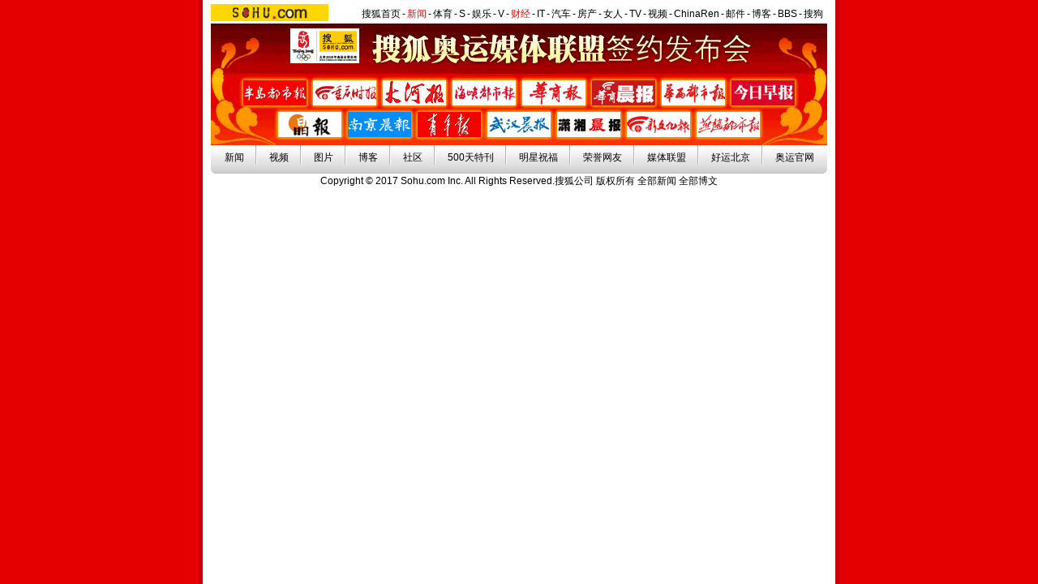

--- FILE ---
content_type: text/html
request_url: http://2008.sohu.com/08media-union/index.shtml
body_size: 16094
content:






<html>
<head>
<meta http-equiv=content-type content='text/html; charset=gb2312'>
<script src="https://www.sohu.com/sohuflash_1.js" type=text/javascript></script>
<title>搜狐奥运媒体联盟-搜狐2008奥运</title>
<meta name="description" content="搜狐奥运媒体联盟,搜狐,奥运,2008,北京" />
<meta name="keywords" content="搜狐奥运媒体联盟,搜狐,奥运,2008,北京" />
<meta name="robots" content="all" />
<style type="text/css">
/*默认属性*/
td,body,input,select {font-size: 12px;color:#000}
a {color: #000;text-decoration: none;}
a:hover {color: #000;text-decoration: underline;}

/*频道导航专用*/
.ui_top{color:#000;font-size:12px;line-height:18px;}
.ui_top a:link,.ui_top a:visited{color:#000;text-decoration:none;}
.ui_top a:hover {color:#000;text-decoration:underline;}

/*页底样式*/
.black {color:#3c3c3c;line-height:18px;font-size:12px;}
.black a:link,.black a:visited{color: #3c3c3c;text-decoration:none;}
.black a:hover{color:#3c3c3c;text-decoration:underline;}

/*导航样式与背景*/
.nav {font-size:12px;color:#fff;text-align:center}
.nav a:link,.nav a:visited{color:#fff;text-decoration:none;font-weight:bold}
.nav a:hover {color:#fff;text-decoration:underline;font-weight:bold}
.nav ul {margin:0;padding:0;text-align:center}
.nav li {display:inline;padding:0 9px;border-right:1px solid #fff}
.nav ul .end {border:0}

.navbg {background:url(https://photocdn.sohu.com/ue/images11/navbg.gif);height:30px;margin-bottom:4px}


/*以上不改*/
/*通用属性*/
.size14 {font-size:14px}
.size16 {font-size:16px}
.bold {font-weight:bold}
.sj30 {text-indent:30px}
.sj45 {text-indent:45px}
.pd2 {padding-top:2px}
.img1 {border:1px solid #fff}
/*-------------横切背景-----------*/
.hq420355_bg1 {background:url(https://photocdn.sohu.com/ue/images11/bg1_1.gif)}
.hq420355_bg3 {background:url(https://photocdn.sohu.com/ue/images11/bg1_2.gif)}
.hq420355_bg2 {background:url(https://photocdn.sohu.com/ue/images11/bg2_1.gif)}
.hq285470_bg1 {background:url(https://photocdn.sohu.com/ue/images11/bg3_1.gif)}
.hq285470_bg2 {background:url(https://photocdn.sohu.com/ue/images11/bg3_2.gif)}
.hq530225_bg1 {background:url(https://photocdn.sohu.com/ue/images11/bg4_1.gif) repeat-y left}
.hq530225_bg2 {background:url(https://photocdn.sohu.com/ue/images11/bg4_1.gif) repeat-y right}
.hq380375_bg1 {background:url(https://photocdn.sohu.com/ue/images11/bg5_1.gif)}
.hq760_bg1 {background:url(https://photocdn.sohu.com/ue/images11/bg6_1.gif)}
.hq590165_bg1 {background:url(https://photocdn.sohu.com/ue/images11/bg7_1.gif) repeat-y left}
/*----------420x335_01(带焦点图)--------------*/
	/*--------------420样式---------------*/
.focuspicarea {width:404px;background:#fff;margin:8px auto}
.focuspicarea .focuspicbg {margin-top:1px}
.focuspicarea .focuspic {}
.focuspicarea .focuspic img {border:1px solid #fff;}
.focuspicarea .focuspictext {margin:6px auto;color:#333}
.focuspicarea .focuspictext a {color:#333;text-decoration:none;font-weight:bold}
.focuspicarea .focuspictext a:hover {color:#333;text-decoration:underline;font-weight:bold}

	/*--------------中间-----------------*/
.emptywhile {background:#fff}
	/*--------------335样式---------------*/
.focuslistbor {border-top:1px solid #bfdee8}
.focuslistbortwo {border-top:1px solid #bfdee8}
.focuslistxs {}
.focuslistxstwo {}
.focusbg {}
.focusbignews {background:url(https://photocdn.sohu.com/ue/images2/focuslistbtbg.gif);width:335px;height:26px;text-align:left}
.bignews {font-size:14px;font-weight:bold;text-indent:29px}
.focusbriefarea {width:100%;text-align:center}
.focusbriefstyle {margin:10px auto}
.focusbrief {color:#006d90;line-height:20px;text-indent:24px;width:300px}
.focusbrief a {color:#ca0300;text-decoration:none}
.focusbrief a:hover {color:#ca0300;text-decoration:underline}
.focusbgline {}

.focuslist {width:290px;color:#333;line-height:20px}
.focuslist table {width:290px;color:#333;line-height:20px}
.focuslist a {color:#333;text-decoration:none}
.focuslist a:hover {color:#333;text-decoration:underline;line-height:20px}
.focuslistmore a {color:#333;text-decoration:none}
.focuslistmore a:hover {color:#333;text-decoration:underline;line-height:20px}

.focusbot {background:url(https://photocdn.sohu.com/ue/images11/focusbot1_1.gif);height:1px}
.focusbottwo {background:url(https://photocdn.sohu.com/ue/images11/focusbot1_2.gif);height:1px}

/*----------420x335_02--------------*/
.hotpicarea {border:1px solid #f0f0f0;background:#e3edec;width:207px;height:151px}
.hotpic {margin-top:8px}
.hotpic .img1 {border:1px solid #fff}
.hotpic a {color:#333;text-decoration:none;line-height:20px}
.hotpic a:hover {color:#333;text-decoration:underline;line-height:20px}

.hotbtbg {background:url(https://photocdn.sohu.com/ue/images11/hotbtbg.gif);height:26px;width:420px;text-align:left;}
.hotbt {color:#fff;font-weight:bold;text-indent:32px;padding-top:7px;}
.hotlist,.hotlist td {color:#434343;line-height:20px;}
.hotlist a {color:#434343;text-decoration:none}
.hotlist a:hover {color:#434343;text-decoration:underline}

.hotrhtbor {background:#bfdee8;width:335px}
.hotrhtbtbg {background:url(https://photocdn.sohu.com/ue/images11/hotrhtbtbg.gif);width:333px;height:27px;margin-bottom:6px}
.hotrhtbt {color:#000;font-weight:bold;text-indent:28px}
.hotbrief {color:#006d90;line-height:20px}
.hotbrief a {color:#006d90;text-decoration:none}
.hotbrief a:hover {color:#006d90;text-decoration:underline}

.hotlist14 {color:#434343;line-height:24px;font-size:14px}
.hotlist14 a {color:#434343;text-decoration:underline}
.hotlist14 a:hover {color:#434343;text-decoration:underline}
.hotbot {background:url(https://photocdn.sohu.com/ue/images11/hotbot1_1.gif);height:1px}

/*-----------285x480_01----------------*/
.c1_btbg1 {background:url(https://photocdn.sohu.com/ue/images11/c1_btbg1.gif);width:285px;height:26px;border-bottom:1px solid #fff}
.c1_bt1 {color:#fff;font-weight:bold;text-indent:29px}
.c1_btbg1line {background:#bfdee8;height:1px}
.c1_brief,.c1_brief td {color:#126788;line-height:20px}
.c1_brief a {color:#126788;text-decoration:none}
.c1_brief a:hover {color:#126788;text-decoration:underline}

.c1_list12,.c1_list12 td {color:#434343;line-height:20px}
.c1_list12 a {color:#434343;text-decoration:underline}
.c1_list12 a:hover {color:#434343;text-decoration:underline}

.c1_btbg2 {background:url(https://photocdn.sohu.com/ue/images2/c1_btbg2.gif);width:470px;height:26px;border-bottom:1px solid #fff}
.c1_bt2 {color:#fff;font-weight:bold;text-indent:31px}
.c1_btbg2line {background:#68bdc7;height:2px}

.c1_piclist, .c1_piclist td{color:#333;line-height:20px}
.c1_piclist a {color:#333;text-decoration:none}
.c1_piclist a:hover {color:#333;text-decoration:underline}

.c1_bot1_1 {background:url(https://photocdn.sohu.com/ue/images11/c1_bot1_1.gif);height:1px}
.c1_bot1_2 {background:url(https://photocdn.sohu.com/ue/images11/c1_bot1_2.gif);height:1px}

/*------------225x530_01-----------------*/
.c2_btbg1 {background:url(https://photocdn.sohu.com/ue/images11/c2_btbg1.gif);width:225px;height:26px;border-bottom:1px solid #fff}
.c2_bt1 {color:#000;font-weight:bold;text-indent:31px;padding-top:7px;}
.bg225 {background:#f0f0f0}

.c2_list12,.c2_list12 td {color:#333;line-height:20px}
.c2_list12 a {color:#333;text-decoration:none}
.c2_list12 a:hover {color:#333;text-decoration:underline}
.c2_bor1 {background:#bfdee8;height:1px}

.c2_piclist,c2_piclist td {color:#333;line-height:20px;background:url(https://photocdn.sohu.com/ue/images11/c2_piclistbg.gif)}
.c2_piclist,.c2_piclist td {color:#333;line-height:20px}
.c2_piclist a {color:#333;text-decoration:none}
.c2_piclist a:hover {color:#333;text-decoration:underline}

.c2_subtitlebg {width:103px;height:22px}
.c2_subtitle {text-indent:10px;color:#ca0300;font-weight:bold}

.c2_list12_1,.c2_list12_1 td {color:#333;line-height:20px;}
.c2_list12_1 a {color:#333;text-decoration:none}
.c2_list12_1 a:hover {color:#333;text-decoration:underline}
.borbg530 {border-bottom:1px solid #bfdee8}

/*------------380x375_01----------------*/
.c3_bor {border-top:1px solid #bfdee8}

.c3_brief,.c3_brief td {color:#126788;line-height:20px;}
.c3_brief a {color:#ca0300;text-decoration:none}
.c3_brief a:hover {color:#ca0300;text-decoration:underline}

.c3_list1,.c3_list1 td {color:#333;line-height:20px;}
.c3_list1 a {color:#333;text-decoration:none}
.c3_list1 a:hover {color:#333;text-decoration:underline}

.c3_btbg2 {background:url(https://photocdn.sohu.com/ue/images2/c3_btbg2.gif);width:375px;height:26px;}
.c3_bt2 {color:#000;font-weight:bold;text-indent:31px}

.c3_piclist,.c3_piclist td {color:#126788;line-height:20px;}
.c3_piclist a {color:#ca0300;text-decoration:none}
.c3_piclist a:hover {color:#ca0300;text-decoration:underline}

.c3_bgline {background:url(https://photocdn.sohu.com/ue/images11/line.gif);height:1px;}

.c3_list2,.c3_list2 td {color:#333;line-height:20px;}
.c3_list2 a {color:#333;text-decoration:none}
.c3_list2 a:hover {color:#333;text-decoration:underline}
.c3_bot1_1 {background:#bfdee8;height:1px}

.bg110x80 {background:#eee}
/*------------760图片列表---------------*/
.c4_btbg1 {background:url(https://photocdn.sohu.com/ue/images11/c4_btbg1.gif);width:756px;height:29px;}
.c4_bt1 {color:#fff;font-weight:bold;text-indent:44px;padding-top:4px}
.c4_bor {background:#aaa;height:1px}

.c4_piclist,.c4_piclist td {color:#333;line-height:20px;}
.c4_piclist a {color:#333;text-decoration:none}
.c4_piclist a:hover {color:#333;text-decoration:underline}

/*------------590x165_01---------------*/
.c5_btbg1 {background: url(https://photocdn.sohu.com/ue/images11/c5_btbg1.gif);width:165px;height:26px;border-bottom:1px solid #fff}
.c5_bt1 {color:#000;font-weight:bold;text-align:left;text-indent:31px;padding-top:7px;}
.c5_bor {background:#bfdee8;height:1px}

.c5_piclist,.c5_piclist td {color:#333;line-height:20px;}
.c5_piclist a {color:#333;text-decoration:none}
.c5_piclist a:hover {color:#333;text-decoration:underline}

.c5_list .size16 a {color:#ca0300}
.c5_brief,.c5_brief td{color:#126788;line-height:20px}
.c5_brief a {color:#126788;text-decoration:none}
.c5_brief a:hover {color:#126788;text-decoration:underline}
.c5_bg {background:#f0f0f0}

.c5_list1,.c5_list1 td {color:#286c83;line-height:20px;}
.c5_list1 a {color:#286c83;text-decoration:none}
.c5_list1 a:hover {color:#286c83;text-decoration:underline}
.c5_bot1_1 {background:url(https://photocdn.sohu.com/ue/images11/c5_bot1_1.gif);height:1px}
















/*全局属性*/
body {text-align: center; margin:0 auto; padding:0; background: #FFF; font-size:12px; color: #000;}
body > table {margin:auto}
td,input,select {font-size: 12px}

/* 链接颜色 */
a {color: #000; text-decoration:none}
a:hover {text-decoration:underline;}

/* 页眉页脚样式 */
.ui_top,.ui_top a {color: #000; line-height:18px;}				/*标准头样式*/
.nav,.nav a {line-height:20px; color: #FEFFBF; padding-top:2px}	/*页面导航样式*/
.black,.black a {color: #454545; line-height:18px}				/*页脚样式*/

/*通用属性*/
.f14 {font-size:14px}
.fb {font-weight:bold}
.pd3 {padding-top:3px}
.pd4 {padding-top:4px}
.lh22 {line-height:22px}
.lh20 {line-height:20px}

.img1 {border:1px solid #454545}
.img2 {border:1px solid #fff}
.a,.a A {color:#fff}
.b,.b A,.b TD {color:#454545}
.c,.c A {color:#FD4700}

.pic td {line-height:22px;color:#454545}
.pic A {color:#454545}
.pic IMG {margin:0 0 10px 0;display:block}

.c1_btbg2 {background:url(https://sports.sohu.com/upload/0731newsohu/bg13.gif);width:375px;height:31px;}
.c1_bt2 {color:#fff;font-weight:bold;text-indent:31px}

.hotlist14 {color:#454545;line-height:24px;font-size:14px}
.hotlist14 a {color:#454545;text-decoration:underline}
.hotlist14 a:hover {color:#454545;text-decoration:underline}
</style>




<style>
/* 全局CSS定义 */
body { text-align: center; margin:0 auto; padding:0; background: #FFF; font-size:12px; color:#000;}
body > div {text-align:center; margin-right:auto; margin-left:auto;} 
div,form,ul,ol,li,span,p {margin: 0; padding: 0; border: 0;}
img,a img{border:0; margin:0; padding:0;}
h1,h2,h3,h4,h5,h6 { margin:0; padding:0;font-size:12px;font-weight:normal;}
ul,ol,li {list-style:none}
table,td,input {font-size:12px}

/* 链接颜色 */
a {color: #000;text-decoration:none}
a:hover {text-decoration:underline;}

/* 通用属性 */
.c2,.c3,.c4,.c5 {width:100%;text-align:center;margin:0 auto;clear:both;padding:0;border:0}
.c2 li,.c2 div {width:49.5%;float:left}	/*双列列表样式*/
.c3 li,.c3 div {width:33%;float:left;}	/*三列列表样式*/
.c4 li,.c4 div {width:25%;float:left;}	/*四列列表样式*/
.c5 li,.c5 div {width:20%;float:left;}	/*五列列表样式*/

.Picgroup {text-align:center;clear:both;margin:6px auto;width:100%}
.Picgroup img {display:block;border:1px solid #424242;margin:0 auto}		/*组图内图片属性*/
.Picgroup H5 {text-align:center;width:100%;background: none;text-indent:0;font-weight:normal}
.Picgroup LI {text-align:center}

.PicTextGroup {text-align:left;margin:0 auto;line-height:21px;color:#424242;width:92%}
.PicTextGroup IMG {margin:0 4px 0 0;float:left;border:1px solid #424242}			/*图文混排*/
.PicTextGroup A {color:#424242}
.PicTextGroup P {clear:none}
.PicTextGroup H4 {text-align:right;clear:none}
 
/* 颜色属性 [定义规则，使用颜色英文名称]*/
.red,.red a { color:#FE1200;}					/* 红色	 */
.darkGray,.darkGray a {color:#424242}			/* 深灰色 */
.tintGray,.tintGray a {color:#B7B7B7}			/* 浅灰色 */
.generalGray,.generalGray a {color:#565656}		/* 中度灰色 */
.black,.black a {color:#000}					/* 黑色 */
.blue,.blue a {color:#00f}						/* 蓝色 */		
.white,.white a {color:#fff}					/* 白色	*/

/* 列表属性 */
.f14list,.f12listS ,.f12listQ  {width:100%;}
.f14list .more {text-align:right}
.f14list UL {width:94%;margin:auto}
.f12listS UL,.f12listQ UL {width:94%;margin:auto}
.f14list li {color:#292929;line-height:24px!important;line-height:24px;font-size:14px;text-align:left}
.f14list li a {color:#292929}
.f14list li a:hover {color:#f00}
.f14list .red ,.f14list .red a {	color:#f00}
.f14list .blue ,.f14list .blue a{	color:#00f}

.f12listS .more {text-align:right}
.f12listS li,.f12listS p {color:#292929;line-height:21px;font-size:12px;text-align:left}
.f12listS li a,.f12listS p a {color:#292929}
.f12listS .red ,.f12listS .red a{	color:#f00}
.f12listS .blue ,.f12listS .blue a{	color:#00f}

.f12listQ .more {text-align:right}
.f12listQ li,.f12listQ p {color:#616161;line-height:20px;font-size:12px;text-align:left}
.f12listQ li a,.f12listQ a {color:#616161}
.f12listQ .red ,.f12listQ .red a{	color:#f00}
.f12listQ .blue ,.f12listQ .blue a{	color:#00f}

/* 字体属性 [定义规则，属性首字母加属性值，小写] */
.fb {font-weight: bold;}

/*页面属性*/
.Area{width:760px;clear:both;margin:0 auto}

/* 下划线 */
.unline,.unline a {text-decoration:underline}

/* 字体大小*/
.f12 { font-size:12px;}
.f14 { font-size:14px;}
.f16 { font-size:16px;}

/* 行高定义 */
.lh24 {line-height:24px}
.lh21 {line-height:21px}
.lh18 {line-height:18px}

/* 背景线 */
.bgLine {background:url(/https://teamchina.sports.sohu.com/upload/img061221/20060717/line.gif) repeat-x center;height:1px;font-size:1px}				/* 页内通用背景线 */
.focusLine {background:url(/https://teamchina.sports.sohu.com/upload/img061221/20060717/focusline.gif) repeat-x center;height:1px;font-size:1px}		/* 焦点区背景点线 */

/* 图片边框 */
.img {border:1px solid #000}
.img1 {border:1px solid #424242}

/* 通用属性 */
.left { float: left;}
.right { float: right;}
.clear { clear: both; font-size:1px; width:1px; visibility: hidden; height:1px}
.mauto{	margin-right:auto;margin-left:auto}
.mauto ul{	margin-right:auto;margin-left:auto}

/* CSS空白 */
.blank5 {margin:0 auto;; height:5px; font-size:1px; background:#fff} 
.blank5_t {margin:0 auto; width:100%; height:5px; font-size:1px;} 

/* 图混 */
.PicTextGroup {width:100%;text-align:left;margin:11px auto;line-height:17px}
.PicTextGroup IMG {margin:0 5px 0 0;float:left;}

/*文字对齐方式*/
.txtleft {text-align:left}
.txtright {text-align:right}
.txtcenter {text-align:center}

/*碎片间距*/
.mgt4 {margin-bottom:4px;}
.mgr5	{margin-right:5px;}
.mg10 UL {margin:10px auto}
.mg12 UL {margin:12px auto}

/*左右间距*/
.w98{	width: 98%;}
.w96{	width: 96%;}
.w95{	width: 95%;}
.w90{	width: 90%;}
.w85{	width: 85%;}
.w80{	width: 80%;}
.w75{	width: 75%;}
.w70{	width: 70%;}
.w65{	width: 65%;}
.w60{	width: 60%;}
.w55{	width: 55%;}
.w50{	width: 50%;}

/* 更多 */
.more {text-align:right;padding-right:5px}

/* 柱形广告 */
.ad_Col {margin:8px auto}

/*首页头部导航*/
#indexNav {margin:4px auto;height:21px;background:#ffffff;text-align:left;color:#000}
#indexNav ul {clear:none;padding-right:6px;}
#indexNav li {list-style:none;float:left;padding:0 2px 0 0;margin:5px auto 0 auto;line-height:14px;}
#indexNav .end {padding-right:0}
#indexNav .red a {color:#f00}
#indexNav a {color:#000}

/*栏目头部导航*/
#channelNav {margin:4px auto;height:22px;background:#F4F4F4;text-align:left;width:760px;color:#000}
#channelNav ul {clear:none;padding-right:6px;}
#channelNav li {list-style:none;float:left;padding:0 2px 0 0;margin:5px auto 0 auto;line-height:14px;}
#channelNav .end {padding-right:0}
#channelNav .red a {color:#f00}
#channelNav a {color:#000}

/* 标准底 */
#foot {border-top:1px solid #808080;color:#333;padding-top:10px;padding-bottom:5px;;line-height:20px}
#foot a {color:#333}

body {background:#F7F0CD}
.navfullbg {background:url(https://teamchina.sports.sohu.com/upload/img061221/bg1.gif) repeat-x top;height:135px}
#logo-ad {background:url(https://teamchina.sports.sohu.com/upload/img061221/bg2.gif);height:105px;}
#logo-ad .right {background:url(https://teamchina.sports.sohu.com/upload/img061221/bg1.jpg);width:470px;height:105px;}
#ad470x95 {float:right;width:470px;height:95px;padding:4px 0 6px;background:url(https://teamchina.sports.sohu.com/upload/img061221/bg2.gif)}
#ad470x95 img {display:block}
#nav {background:url(https://teamchina.sports.sohu.com/upload/img061221/navbg.gif);height:30px;color:#FFFEE6}
#nav A {color:#FFFEE6}
.blank10 {margin:0 auto; width:100%; height:10px; font-size:1px;}
.mgr5 {margin-right:5px}
.boxOff {height:5px;font-size:1px;background:#ED0000;}
.boxOff3 {height:3px;font-size:1px;background:#ED0000;}
/* 列宽 */
.col210 {width:210px}
.col255 {width:255px}
.col380 {width:380px}
.col335 {width:335px}
.col160 {width:160px}
/* 横切1_热点区 */
.Hot_area {background:url(https://teamchina.sports.sohu.com/upload/img061221/cut_1.gif);}
.fansActivity H2 {background:url(https://teamchina.sports.sohu.com/upload/img061221/title_bg1.gif);height:20px;padding-top:10px;width:233px;padding-left:22px;font-weight:bold;color:#ED0000;text-align:left;margin-bottom:8px}
.fansActivity H2 A {color:#ED0000}
.fansActivity .pic {width:222px;margin:0 auto}
.fansActivity .pic IMG {margin:0 2px;border:1px solid #000}
.bgline {background:url(https://teamchina.sports.sohu.com/upload/img061221/bgline.gif) repeat-x center;padding:7px 0;width:90%;margin:0 auto;height:1px;font-size:1px}
.bgline2 {background:url(https://teamchina.sports.sohu.com/upload/img061221/bgline2.gif) repeat-x center;width:90%;margin:5px auto 0;height:12px;font-size:1px}
H1 {padding:8px 0 0;color:#ED0000;font-size:16px;font-family:黑体}
H1 A {color:#ED0000}
.col335 .f12listQ {width:94%;margin:0 auto;line-height:20px}
.f14list H2 {text-align:left;background:url(https://teamchina.sports.sohu.com/upload/img061221/xsbg2.gif) no-repeat left top;border-bottom:1px solid #ED0000;margin:0 5px 7px;height:18px;padding-top:5px;font-size:14px;color:#000;padding-left:30px;}
.f14list h2 A {color:#000}
.f14list h2 SPAN {float:right;margin-right:5px;font-size:12px;color:#ED0000}
.f14list h2 SPAN A {color:#ED0000}
.video h2 {text-align:left;background:url(https://teamchina.sports.sohu.com/upload/img061221/xsbg1.gif) no-repeat left top;border-bottom:1px solid #ED0000;margin:0 5px 7px;height:18px;padding-top:5px;font-size:14px;color:#000;padding-left:30px;}
.video h2 A {color:#000}
.video h2 SPAN {float:right;margin-right:5px;font-size:12px;color:#ED0000}
.video h2 SPAN A {color:#ED0000}
.video .f14list li {background:url(https://teamchina.sports.sohu.com/upload/img061221/xs6.gif) no-repeat left center;text-indent:19px;}
.official H2 {background:url(https://teamchina.sports.sohu.com/upload/img061221/title_bg2.gif);width:121px;padding-left:39px;padding-top:12px;height:19px;color:#FFFEE6;text-align:left}
.official H2 A {color:#FFFEE6}
.official H2 SPAN {float:right;margin-right:8px}
.official .f12listS {padding:8px 0 14px}
.videoPic {width:135px;margin:6px auto 5px}
.videoPic IMG {padding:5px 5px 18px;background:url(https://teamchina.sports.sohu.com/upload/img061221/xsbg3.gif);margin-bottom:8px}
.videoPic h5 {background:url(https://teamchina.sports.sohu.com/upload/img061221/xs7.gif) no-repeat left top;text-indent:12px;}
.pic_area {width:758px;height:174px;border:1px solid #ED0000;background:#fff}
.pic_area .s {width:113px;height:165px;margin:5px auto 0;background:url(https://teamchina.sports.sohu.com/upload/img061221/bgline1.gif) repeat-y right;padding-top:5px}
.pic_area .s IMG {border:1px solid #6A6A6A;display:block;margin:auto;margin-bottom:4px}
.pic_area .right {width:593px;}
.pic_area .right UL {width:573px;margin:10px auto 0}
.pic_area .right LI {width:45px;margin:0 3px;float:left} 
.pic_area .right IMG {border:1px solid #666;display:block;margin-bottom:5px}
.list_area {background:url(https://teamchina.sports.sohu.com/upload/img061221/cut_2.gif)}
.col210 h2,.list_area .col160 h2 {background:url(https://teamchina.sports.sohu.com/upload/img061221/bg3.gif);text-align:left;color:#FFFEE6;height:25px;margin:0 3px}
.col210 h2 a ,.list_area .col160 h2 a {color:#FFFEE6}
.col210 h2 span,.list_area .col160 h2 span {float:right;margin-right:5px;padding-top:5px}
.col210 H3 {background:url(https://teamchina.sports.sohu.com/upload/img061221/h3_bg.gif);width:161px;padding:6px 0 0 31px;height:17px;text-align:left;margin:0 auto}
.col380 .f14list {border-top:1px solid #ED0000;border-bottom:1px solid #ED0000;padding:3px 0 5px}
.col380 .f14list UL {margin:8px auto}
.ad360x148 {background:#fff}
.col380 .end {border-bottom:0}
.col160 .Picgroup IMG {margin-bottom:7px;}
#foot {background:#F0F0F0 url(https://teamchina.sports.sohu.com/upload/img061221/foot_bg.gif) repeat-x top;padding-top:20px;height:30px;color:#333}



</style>



<style>
td,body,input,select {font-size: 12px;;color:#000000;line-height:18px}
.ui_top{color:#000000;font-size:12px;line-height:18px;}
.ui_top a:link{color:#000000;text-decoration:none;}
.ui_top a:visited{color:#000000;text-decoration:none;}
.ui_top a:hover {color:#000000;text-decoration:underline;}

a:link{color: #000000;text-decoration: none;}
a:visited{color: #000000;text-decoration: none;}
a:hover {color: #000000;text-decoration: underline;}

.black {color:#3C3C3C;line-height:18px;font-size:12px;}
.black a:link{color: #3C3C3C;text-decoration:none;font-size:12px;}
.black a:visited {color: #3C3C3C;text-decoration:none;font-size:12px;}
.black a:hover{color:#3C3C3C;text-decoration:underline;font-size:12px;}

.nav {font-size:12px;color:#FEFFCC;padding-top:2px;}
.nav A:link,.nav A:Visited  {color:#FEFFCC;text-decoration:none;}
.nav A:Hover {color:#FEFFCC;text-decoration:underline;}

.nav1 {font-size:12px;color:#F4FAEC;padding-top:2px;}
.nav1 A:link,.nav1 A:Visited   {color:#F4FAEC;text-decoration:none;}
.nav1 A:Hover {color:#F4FAEC;TEXT-DECORATION: underline;}

/*以上不改*/
.f12_ffff{color:#ffffff;font-size:12px;line-height:18px;}
.f12_ffff td {color:#ffffff;font-size:12px;line-height:18px;}
.f12_ffff a:link{color:#ffffff;text-decoration:none;}
.f12_ffff a:visited{color:#ffffff;text-decoration:none;}
.f12_ffff a:hover {color:#ffffff;text-decoration:underline;}

.f14_FF34{color:#FF3405;font-size:14px;line-height:18px;}
.f14_FF34 a:link{color:#FF3405;text-decoration:none;}
.f14_FF34 a:visited{color:#FF3405;text-decoration:none;}
.f14_FF34 a:hover {color:#FF3405;text-decoration:underline;}

.f12_4545{color:#454545;font-size:12px;line-height:22px;}
.f12_4545 td {color:#454545;font-size:12px;line-height:22px;}
.f12_4545 a:link{color:#454545;text-decoration:none;}
.f12_4545 a:visited{color:#454545;text-decoration:none;}
.f12_4545 a:hover {color:#454545;text-decoration:underline;}

.f12_FD47{	color: #FD4700;font-size:12px;line-height:18px;}
.f12_FD47 a:link{color:#FD4700;text-decoration:none;}
.f12_FD47 a:visited{color:#FD4700;text-decoration:none;}
.f12_FD47 a:hover {color:#FD4700;text-decoration:underline;}

.body_bg{	background: #ffffff url(images/bg1.gif) repeat-x top;}
.pd1{padding-left:20px;padding-top:3px;}
.pd2{	padding-top:3px;}

.lh14{	line-height: 12px;}
.lh22{	line-height: 22px;}
.ls{	letter-spacing: 1px;}
.img1{	border:1px solid #454545;}
.img2{	border:1px solid #ffffff;}
.img3{	border:1px solid #ADADAD;}
.img4{	border:1px solid #C6C6C6}
.tab1{	border: 1px solid #C9B3A6;}


</style>
<style type=text/css>
.ui_top{color:#000000;font-size:12px;line-height:18px;}
.ui_top a:link{color:#000000;text-decoration:none;}
.ui_top a:visited{color:#000000;text-decoration:none;}
.ui_top a:hover {color:#000000;text-decoration:underline;}
.bodyBG{	background:#E40001;background:#E40001 url(https://sports.sohu.com/images/20061026/zxm/body_bg.gif) repeat-y center;}

</style>
<script language="javascript">
	function check(){
		var c =new Array()
		var table = document.getElementsByTagName("div");
		for (var i = 0; i < table.length; i++) {
			 c[i] = table[i].getAttribute("offsetHeight")
			if (c[i]<50&&table[i].id!="block") {
			table[i].style.display = "none"
						}
			}
	}
</script>
</head>
<body leftmargin=0 topmargin=0 marginwidth=0 marginheight=0 bgcolor=#ffffff onload="check();" class="bodyBG">
<img height=5 src="https://images.sohu.com/ccc.gif" width=1><br>
<center>
<style type="text/css">.ui_top a{padding:0 2px 0 2px;}</style>
<table cellspacing=0 cellpadding=0 border=0>
<tr bgcolor=#ffffff>
<td width=148><a href="https://www.sohu.com"><img height=21 alt='搜狐首页' 
src="https://images.sohu.com/uiue/sohu_logo/sohu_logo.gif" border=0></a></td>
<td width=612 class=ui_top valign=bottom align=right><a href="https://www.sohu.com/">搜狐首页</a>-<a href="https://news.sohu.com/"><font color=#ff0000>新闻</font></a>-<a href="https://sports.sohu.com/">体育</a>-<a href="https://s.sohu.com/">S</a>-<a href="https://yule.sohu.com/">娱乐</a>-<a href="https://v.sohu.com/">V</a>-<a href="https://business.sohu.com/"><font color=#ff0000>财经</font></a>-<a href="https://it.sohu.com/">IT</a>-<a href="https://auto.sohu.com/">汽车</a>-<a href="https://house.sohu.com/">房产</a>-<a href="https://women.sohu.com/">女人</a>-<a href="https://tv.sohu.com/">TV</a>-<a href="https://v.blog.sohu.com">视频</a>-<a href="https://www.chinaren.com">ChinaRen</a>-<a href="https://login.mail.sohu.com/">邮件</a>-<a href="https://blog.sohu.com/">博客</a>-<a href="https://club.sohu.com/">BBS</a>-<a href="https://www.sogou.com/">搜狗</a>&nbsp;</td></tr>
</table>
<img src=https://images.sohu.com/ccc.gif width=1 height=3><br>


<!--sohu_ad:760_01 -->
<sohuadcode></sohuadcode>

<!--block:760_05 -->
 
<table width=760 border=0 cellpadding=0 cellspacing=0><tr><script>pos=document.cookie.indexOf("IPLOC=");
if (pos>=0){
        loc=document.cookie.substr(pos+6,2);
        cn_code=document.cookie.substr(pos+8,2);
}else{
        loc="";
        cn_code="";
}
if(loc=="CN"){//国内
        switch (cn_code) {
        case "71":
        case "81":
        case "82":
	document.write("<td><img src=2008images/top1_2.gif width=250 height=65 alt="搜狐奥运媒体联盟"></td>");
	break;
	default  :
        document.write("<td><img src=2008images/top1.gif width=250 height=65 alt="搜狐奥运媒体联盟"></td>");
        }
}else{//国外
        document.write("<td><img src=2008images/top1_2.gif width=250 height=65 alt="搜狐奥运媒体联盟"></td>");
}</script><td><a href="https://2008.sohu.com/500days" target="_blank"><img src=https://photocdn.sohu.com/20070327/Img249014604.gif alt="奥运倒计时500天,奥运会,2008奥运会,北京奥运,奥运媒体联盟"></a></td></tr></table>


<!--导航-->
<table cellSpacing=0 cellPadding=0 width=760 border=0>
<tbody>
<tr>
<td width=4><img height=35 alt=北京奥运倒计时500天 src="https://news.sohu.com/upload/2008aoyun/2008aoyun/nav1.gif" width=4></td>
<td vAlign=top align=middle background=https://news.sohu.com/upload/2008aoyun/2008aoyun/nav2.gif>
      <table cellSpacing=0 cellPadding=0 border=0>
        <tbody> 
        <tr vAlign=bottom align=middle> 
          <td><a href="https://2008.sohu.com/500days/s248819566/" target=_blank>新闻</a></td>
          <td width=31><img height=24 alt=北京奥运倒计时500天 src="https://news.sohu.com/upload/2008aoyun/2008aoyun/nav4.gif" width=2></td>
          <td><a href="https://2008.sohu.com/500days/s248819689/" target=_blank>视频</a></td>
          <td width=31><img height=24 alt=北京奥运倒计时500天 src="https://news.sohu.com/upload/2008aoyun/2008aoyun/nav4.gif" width=2></td>
          <td><a href="https://2008.sohu.com/500days/s248819664/" target=_blank>图片</a></td>
          <td width=31><img height=24 alt=北京奥运倒计时500天 src="https://news.sohu.com/upload/2008aoyun/2008aoyun/nav4.gif" width=2></td>
          <td><a href="https://2008.sohu.com/500days/s248924891/" target=_blank>博客</a></td>
          <td width=31><img height=24 alt=北京奥运倒计时500天 src="https://news.sohu.com/upload/2008aoyun/2008aoyun/nav4.gif" width=2></td>
          <td><a href="https://bbs.sports.sohu.com/sportsmain.php?b=zw2008&amp;c=5" target=_blank>社区</a></td>
          <td width=31><img height=24 alt=北京奥运倒计时500天 src="https://news.sohu.com/upload/2008aoyun/2008aoyun/nav4.gif" width=2></td>
          <td><a href="https://2008.sohu.com/sprint2008/" target=_blank>500天特刊</a></td>
          <td width=31><img height=24 alt=北京奥运倒计时500天 src="https://news.sohu.com/upload/2008aoyun/2008aoyun/nav4.gif" width=2></td>
          <td><a href="https://2008.sohu.com/500days/s248958767/" target=_blank>明星祝福</a></td>
          <td width=31><img height=24 alt=北京奥运倒计时500天 src="https://news.sohu.com/upload/2008aoyun/2008aoyun/nav4.gif" width=2></td>
          <td><a href="https://2008.sohu.com/500days/s248932734/" target=_blank>荣誉网友</a></td>
          <td width=31><img height=24 alt=北京奥运倒计时500天 src="https://news.sohu.com/upload/2008aoyun/2008aoyun/nav4.gif" width=2></td>
          <td><a href="https://2008.sohu.com/08media-union/" target=_blank>媒体联盟</a></td>
          <td width=31><img height=24 alt=北京奥运倒计时500天 src="https://news.sohu.com/upload/2008aoyun/2008aoyun/nav4.gif" width=2></td>
          <td><a href="https://2008.sohu.com/500days/s248877982/" target=_blank>好运北京</a></td>
          <td width=31><img height=24 alt=北京奥运倒计时500天 src="https://news.sohu.com/upload/2008aoyun/2008aoyun/nav4.gif" width=2></td>
          <td><a href="https://www.beijing2008.com/" target=_blank>奥运官网</a></td>
        </tr>
        </tbody>
      </table>
    </td>
<td width=4><img height=35 alt=北京奥运倒计时500天 src="https://news.sohu.com/upload/2008aoyun/2008aoyun/nav3.gif" width=4></td></tr></tbody></table>


<div>
<!--横琊-->
<table border=0 cellspacing=0 cellpadding=0 width=760 class=hq420355_bg1>
<tr valign=top align=center>
<td width=420>
	<!--jiaodian01a -->
	 
</td>
<td width=5 class=emptywhile></td>
<td width=335 class=focuslistBor>
	<table border=0 cellspacing=0 cellpadding=0 class=focuslistxs><tr><td></td></tr></table>
	<table border=0 cellspacing=0 cellpadding=0 class=focusbg>
	<tr><td valign=top align=center>
	<!--jiaodian02am -->
		 
	<table border=0 cellspacing=0 cellpadding=0 class=focusbriefArea>
		<tr><td>
			<!--jiaodian02a -->
		 
		</td></tr>
		</table>
	</td></tr>
	</table>
			
	
</td>
</tr>
<tr><td colspan=3 class=focusbot></td></tr>
</table>
<img src=https://images.sohu.com/ccc.gif width=1 height=5><br></div>
<div>
<!--横琊-->
<table border=0 cellspacing=0 cellpadding=0 width=760 class=hq420355_bg3>
<tr valign=top align=center>
<td width=335 class=focuslistBorTwo>
    <table border=0 cellspacing=0 cellpadding=0 class=focuslistxsTwo><tr><td></td></tr></table>
	<!--jiaodian02bm -->
	 
		<table border=0 cellspacing=0 cellpadding=0 class=focusbriefArea>
		<tr><td>
			<!--jiaodian02b -->
			
		</td></tr>
		</table>
	<table border=0 cellspacing=0 cellpadding=0 class=focusbgline><tr><td></td></tr></table>
	
	<table border=0 cellspacing=0 cellpadding=0 class=focuslist>
	<tr><td valign=top>
		<!--jiaodian03b -->
		
	</td></tr>
	</table>
</td>
<td width=5 class=emptywhile></td>
<td width=420>
	<!--jiaodian01b -->
	
</td></tr>
<tr><td colspan=3 class=focusbotTwo></td></tr>
</table>
<img src=https://images.sohu.com/ccc.gif width=1 height=3><br></div>

<!--ad -->
<div>

<img src=https://images.sohu.com/ccc.gif width=1 height=3><br></div>

<div>
<!--横琊-->
<table border=0 cellspacing=0 cellpadding=0 width=760 class=hq420355_bg2>
<tr valign=top align=center>
<td width=420>
    

	<!--block:420_01 -->
	 
	<!--block:420_02 -->
	
</td>
<td width=5></td>
<td width=335>
	<!--lanmu:335_01 -->
	 
	<table border=0 cellspacing=0 cellpadding=0 width=315>
	<tr><td valign=top>
		
		
		<!--block:315_01 -->
 
	
</td></tr>
	</table>
</td></tr>
<tr>
<td colspan=3 class=hotbot></td>
</tr>
</table>
<img src=https://images.sohu.com/ccc.gif width=1 height=3><br></div>

<div>
<!--block:760_01 -->

</div>

<div><table border=0 cellspacing=0 cellpadding=0 width=760 class=hq285470_bg1>
<tr valign=top align=center>
<td width=285>
	<!--lanmu:285_01 -->
	
	<table border=0 cellspacing=0 cellpadding=0 width=285>
	<tr><td class=c1_btbg1Line></td></tr>
	</table>

	<table border=0 cellspacing=0 cellpadding=0 width=260>
	<tr><td valign=top>
		<!--block:260_01 -->
		
		<!--block:260_02 -->
		
		
	</td></tr>
	</table>
</td>
<td width=5></td>
<td width=470>
	<!--lanmu:470_01 -->
	
	<table border=0 cellspacing=0 cellpadding=0 width=470>
	<tr><td height=1 class=c1_btbg2Line></td></tr>
	</table>
		<!--block:445_01 -->
		
</td></tr>
<tr><td colspan=3 class=c1_bot1_1></td></tr>
</table>
<img src=https://images.sohu.com/ccc.gif width=1 height=5><br></div>


<div>
<table border=0 cellspacing=0 cellpadding=0 width=760 class=hq285470_bg2>
<tr valign=top align=center>
<td width=470>
	<!--lanmu:470_02 -->
	
	<table border=0 cellspacing=0 cellpadding=0 width=470>
	<tr><td height=1 class=c1_btbg2Line></td></tr>
	</table>
	<!--block:445_02 -->
	
</td><td width=5></td>
<td width=285>
	<!--lanmu:285_02 -->
	
    <table border=0 cellspacing=0 cellpadding=0 width=285>
	<tr><td class=c1_btbg1Line></td></tr>
	</table>
	
	<table border=0 cellspacing=0 cellpadding=0 width=260>
	<tr><td valign=top>
		<!--block:260_03 -->
		
		<!--block:260_04 -->
		
		
	</td></tr>
	</table>
</td>
<tr><td colspan=3 class=c1_bot1_2></td></tr>
</table>
<img src=https://images.sohu.com/ccc.gif width=1 height=5><br></div>


<div><table border=0 cellspacing=0 cellpadding=0 width=760 class=hq530225_bg2>
<tr valign=top align=center>
<td width=225 class=bg225>
	<!--lanmu:225_01 -->
	
	<table border=0 cellspacing=0 cellpadding=0 width=210>
	<tr><td valign=top class=c2_list12>
		<!--block:225_01 -->
		
	</td></tr>
	</table>

	
</td><td width=5></td>
<td width=530 class=borbg530>
	<!--lanmu:530_01 -->
	


</td>
</tr>
<tr><td class=column5></td><td></td><td height=1 class=column1></td></tr>
</table>
<img src=https://images.sohu.com/ccc.gif width=1 height=3><br></div>

<div><table border=0 cellspacing=0 cellpadding=0 width=760 class=hq530225_bg1>
<tr valign=top align=center>
<td width=530 class=borbg530>
	<!--lanmu:530_02 -->
	

        
</td>
<td width=5></td>
<td width=225 class=bg225>
	<!--lanmu:225_02 -->
	
	<table border=0 cellspacing=0 cellpadding=0 width=210>
	<tr><td valign=top class=c2_list12>
    <!--block:225_02 -->
	
	</td></tr>
	</table>
</td>
</tr>
<tr><td height=1 class=column1></td><td></td><td class=column5></td></tr>
</table>
<img src=https://images.sohu.com/ccc.gif width=1 height=3><br></div>




<div>
<table border=0 cellspacing=0 cellpadding=0 width=760 class=hq380375_bg1>
<tr valign=top align=center>
<td width=375 class=c3_bor>
	<!--lanmu:380_01 -->
	
	<!--block:380_01 -->
	
	<table border=0 cellspacing=0 cellpadding=0 width=360>
	<tr><td valign=top class=c3_list1>
		<!--block:380_02 -->
		
	</td></tr>
	</table>
	
</td>
<td width=10></td>
<td width=375 class=c3_bor>
	<!--lanmu:380_02 -->
	
	<!--block:380_03 -->
	
		<table border=0 cellspacing=0 cellpadding=0 width=365>
	<tr><td valign=top class=c3_list2>
	<!--block:380_04 -->
	
	</td></tr>
	</table>
	
</td>
</tr><tr><td class=c3_bot1_1></td><td></td><td class=c3_bot1_1></td></tr>
</table>
<img src=https://images.sohu.com/ccc.gif width=1 height=5><br></div>

<div><table border=0 cellspacing=0 cellpadding=0 width=760 class=hq760_bg1>
<tr><td class=c4_bor></td></tr>
<tr><td valign=top align=center>
	<table border=0 cellspacing=0 cellpadding=0 width=758>
	<tr><td height=1 bgcolor=#ffffff></td></tr>
	</table>
	<!--lanmu:760_01 -->
	<script LANGUAGE="JavaScript">
<!--
function openLive(targetURL,windowTitle,height,width)
{
	window.open (targetURL, windowTitle, 'height='+height+', width='+width+', top=100, left=250, toolbar=no, menubar=no, scrollbars=no, resizable=no,location=n o, status=no');
	return false;
}
//-->
</script>
<table border=0 cellspacing=0 cellpadding=0 width=760 background=https://sports.sohu.com/upload/0731newsohu/bg1.gif> 
<tr valign=top align=center> <td width=270 style='border-top:1px solid #C6C6C6'> 
<img src=https://images.sohu.com/ccc.gif width=1 height=5 /><br /> <table border=0 cellspacing=0 cellpadding=0 width=258 background=https://sports.sohu.com/upload/0731newsohu/bg3.gif> 
<tr> <td width=26><img src="https://sports.sohu.com/upload/0731newsohu/bg2.gif" width="19" height="26" alt="搜狐奥运媒体联盟" border="0"></td><td class="a fb pd3">发布会动态</td></tr> 
</table><img src=https://images.sohu.com/ccc.gif width=1 height=10 /><br /> <table CELLSPACING=0 CELLPADDING=0 WIDTH=258 BORDER=0> 
<tr> <td ALIGN=middle><a href=https://2008.sohu.com/20070326/n248981447.shtml  target=_blank><font STYLE="FONT-SIZE: 16px" FACE="黑体" COLOR="red">结盟15家报纸 搜狐构建媒体联盟</font></a> 
<a HREF="https://comment2.news.sohu.com/viewcomments.action?id=248981447" TARGET="_blank"><font STYLE="FONT-SIZE: 16px" FACE="黑体" COLOR="red">贺</font></a></td></tr> 
<tbody> </tbody> </table><img SRC=https://images.sohu.com/ccc.gif WIDTH=1 HEIGHT=6 /><br /> <table BORDER=0 CELLSPACING=0 CELLPADDING=0 WIDTH=244 BACKGROUND=https://sports.sohu.com/upload/0731newsohu/bgline.gif> 
</table><table BORDER=0 CELLSPACING=0 CELLPADDING=0 WIDTH=245> 
<tr> 
          <td VALIGN=top CLASS="b lh22">·<a href=https://2008.sohu.com/08media-union/s248907744/ target=_blank>组图：奥运媒体联盟签约 众多嘉宾助兴</a> </td>
        </tr>
</table>
<img src=https://images.sohu.com/ccc.gif width=1 height=6 /><br /> <table BORDER=0 CELLSPACING=0 CELLPADDING=0 WIDTH=244 BACKGROUND=https://sports.sohu.com/upload/0731newsohu/bgline.gif> 
<tr> <td HEIGHT=14> <table BORDER=0 CELLSPACING=0 CELLPADDING=0 BGCOLOR=#ffffff> 
<tr> <td CLASS=c>嘉宾访谈</td></tr> </table></td></tr> </table><table BORDER=0 CELLSPACING=0 CELLPADDING=0 WIDTH=245> 
<tr> 
          <td VALIGN=top CLASS="b lh22">·<a href=https://2008.sohu.com/20070326/n248986165.shtml target=_blank>邵世伟：奥组委支持媒体联盟 祝合作成功</a> </td>
        </tr>
<tr> 
          <td VALIGN=top CLASS="b lh22">·<a href=https://2008.sohu.com/20070326/n248984381.shtml target=_blank>张朝阳：放眼全国 打造奥运在身边感觉</a> </td>
        </tr>
<tr> 
          <td VALIGN=top CLASS="b lh22">·<a href=https://2008.sohu.com/20070326/n248985155.shtml target=_blank>余楚媛：与15家强强联合 网络平媒首结盟</a> </td>
        </tr>
 <tr>
          <td VALIGN=top CLASS="b lh22">·<a href=https://2008.sohu.com/20070326/n248984991.shtml target=_blank>陈陆明：强力联合</a> <a href=https://2008.sohu.com/20070326/n248985037.shtml target=_blank>敖铭：打造最好官网</a> </td>
        </tr>


</table>
<table BORDER=0 CELLSPACING=0 CELLPADDING=0 WIDTH=244 BACKGROUND=https://sports.sohu.com/upload/0731newsohu/bgline.gif> 
<tr> <td HEIGHT=14> <table BORDER=0 CELLSPACING=0 CELLPADDING=0 BGCOLOR=#ffffff> 
<tr> <td CLASS=c>15家媒体专访</td></tr> </table></td></tr> </table><table BORDER=0 CELLSPACING=0 CELLPADDING=0 WIDTH=245> 
<tr> 
          <td VALIGN=top CLASS="b lh22">·<a href=https://2008.sohu.com/20070326/n248985519.shtml target=_blank>半岛都市报社长</a> <a href=https://2008.sohu.com/20070326/n248985628.shtml target=_blank>华西都市报常务副总编</a> </td>
        </tr>
<tr> 
          <td VALIGN=top CLASS="b lh22">·<a href=https://2008.sohu.com/20070326/n248985468.shtml target=_blank>南京晨报总编</a> <a href=https://2008.sohu.com/20070326/n248986388.shtml target=_blank>华商报总编</a>  <a href=https://2008.sohu.com/20070326/n248985883.shtml target=_blank>华商晨报总编</a></td>
        </tr>
<tr> 
          <td VALIGN=top CLASS="b lh22">·<a href=https://2008.sohu.com/20070326/n248986140.shtml target=_blank>潇湘晨报执行总编</a> <a href=https://2008.sohu.com/20070326/n248986436.shtml target=_blank>燕赵都市报副总编辑</a> </td>
        </tr>
<tr> 
          <td VALIGN=top CLASS="b lh22">·<a href=https://2008.sohu.com/20070326/n248985728.shtml target=_blank>新文化报总编</a> <a href=https://2008.sohu.com/20070326/n248986388.shtml target=_blank>华商报总编</a> <a href=https://2008.sohu.com/20070326/n248986470.shtml target=_blank>今日早报副总编</a> </td>
        </tr>
<tr> 
          <td VALIGN=top CLASS="b lh22">·<a href=https://2008.sohu.com/20070326/n248986312.shtml target=_blank>大河报总编</a> <a href=https://2008.sohu.com/20070326/n248988086.shtml target=_blank>晶报副总编</a>  <a href=https://2008.sohu.com/20070327/n248988792.shtml target=_blank>《青年报》副总编</a></td>
        </tr>
<tr> 
          <td VALIGN=top CLASS="b lh22">·<a href=https://2008.sohu.com/20070326/n248986483.shtml target=_blank>海峡都市报总编</a> <a href=https://2008.sohu.com/20070326/n248986271.shtml target=_blank>武汉晨报总经理</a></td>
        </tr>
</table>
<table BORDER=0 CELLSPACING=0 CELLPADDING=0 WIDTH=244 BACKGROUND=https://sports.sohu.com/upload/0731newsohu/bgline.gif> 
<tr> <td HEIGHT=14> <table BORDER=0 CELLSPACING=0 CELLPADDING=0 BGCOLOR=#ffffff> 
<tr> <td CLASS=c>明星观点</td></tr> </table></td></tr> </table><table BORDER=0 CELLSPACING=0 CELLPADDING=0 WIDTH=245> 
         <tr> <td VALIGN=top CLASS="b lh22">·<a href=https://2008.sohu.com/20070326/n248983453.shtml target=_blank>刘建宏：联盟是新尝试</a> <a href=https://2008.sohu.com/20070326/n248985546.shtml target=_blank>董炯：搜狐优势大</a> </td>
        </tr> 
 
 <tr>
          <td VALIGN=top CLASS="b lh22">·<a href=https://2008.sohu.com/20070326/n248983905.shtml target=_blank>杨波：覆盖面变宽</a> <a href=https://2008.sohu.com/20070326/n248985355.shtml target=_blank>莫慧兰：更好报道奥运</a> </td>
        </tr> 

</table>

<table BORDER=0 CELLSPACING=0 CELLPADDING=0 WIDTH=244 BACKGROUND=https://sports.sohu.com/upload/0731newsohu/bgline.gif> 
<tr> <td HEIGHT=14> <table BORDER=0 CELLSPACING=0 CELLPADDING=0 BGCOLOR=#ffffff> 
<tr> <td CLASS=c>视频报道</td>
</tr> </table></td></tr> </table><table BORDER=0 CELLSPACING=0 CELLPADDING=0 WIDTH=245>

  <tr>
    <td VALIGN=top CLASS="b lh22">·<a href=https://s.sohu.com/20070326/n248981409.shtml  target=_blank>邵世伟致辞</a> <a HREF="https://s.sohu.com/20070326/n248981724.shtml" TARGET="_blank">徐济成祝福</a> <a HREF="https://s.sohu.com/20070326/n248982145.shtml" TARGET="_blank">余楚媛发言</a></td>
        </tr> 
<tr> 
          <td VALIGN=top CLASS="b lh22">·<a HREF="https://s.sohu.com/20070326/n248982136.shtml" TARGET="_blank">半岛都市报代表致辞</a> <a HREF="https://s.sohu.com/20070326/n248982893.shtml" TARGET="_blank">秦继东讲话</a></td>
        </tr>
<tr> 
          <td VALIGN=top CLASS="b lh22">·<a HREF="https://s.sohu.com/20070326/n248983181.shtml" TARGET="_blank">柳祖源发言</a> <a HREF="https://s.sohu.com/20070326/n248983394.shtml" TARGET="_blank">寇冠致辞</a> <a HREF="https://s.sohu.com/20070326/n248982571.shtml" TARGET="_blank">王敏致辞</a></td>
        </tr>
</table>

<img SRC=https://images.sohu.com/ccc.gif WIDTH=1 HEIGHT=6 /></td><td width=5></td><td width=320> 
<table border=0 cellspacing=0 cellpadding=0 width=320 background=https://sports.sohu.com/upload/0731newsohu/bg4.gif> 
<tr><td style='text-indent:25px' class="a fb pd3" height=28>焦点图</td></tr> <tr><td height=2 bgcolor=#ffffff></td></tr> 
</table><img src=https://images.sohu.com/ccc.gif width=1 height=1><br> <table width=320 border=0 cellpadding=0 cellspacing=0> 
<tr><td bgcolor=#ffffff></td></tr> <tr><td> <script type=text/javascript>
	<!--	
	var focus_width=320
	var focus_height=180
	var text_height=28
	var swf_height = focus_height+text_height
	
	var pics='https://photocdn.sohu.com/20070326/Img248986030.jpg|https://photocdn.sohu.com/20070326/Img248984878.jpg|https://photocdn.sohu.com/20070326/Img248983310.jpg|https://photocdn.sohu.com/20070326/Img248982637.jpg'
	var links='https://2008.sohu.com/20070326/n248985802.shtml|https://2008.sohu.com/20070326/n248984381.shtml|https://2008.sohu.com/20070326/n248983056.shtml|https://2008.sohu.com/08media-union/s248907744/'
	var texts='搜狐奥运联盟签约发布会|张朝阳：搜狐增加强大触角 打造奥运在身边感觉|众多嘉宾助兴|体操名将杨波助威'

	document.write('<object classid="clsid:d27cdb6e-ae6d-11cf-96b8-444553540000" codebase="https://fpdownload.macromedia.com/pub/shockwave/cabs/flash/swflash.cab#version=6,0,0,0" width="'+ focus_width +'" height="'+ swf_height +'">');
	document.write('<param name="allowScriptAccess" value="sameDomain"><param name="movie" value="https://business.sohu.com/upload/focus.swf"> <param name="quality" value="high"><param name="bgcolor" value="#CCCCCC">');
	document.write('<param name="menu" value="false"><param name=wmode value="opaque">');
	document.write('<param name="FlashVars" value="pics='+pics+'&links='+links+'&texts='+texts+'&borderwidth='+focus_width+'&borderheight='+focus_height+'&textheight='+text_height+'">');
	document.write('<embed src="https://business.sohu.com/upload/focus.swf" wmode="opaque" FlashVars="pics='+pics+'&links='+links+'&texts='+texts+'&borderwidth='+focus_width+'&borderheight='+focus_height+'&textheight='+text_height+'" menu="false" bgcolor="#ffffff" quality="high" width="'+ focus_width +'" height="'+ swf_height +'" allowScriptAccess="sameDomain" type="application/x-shockwave-flash" pluginspage="https://www.macromedia.com/go/getflashplayer" />');		document.write('</object>');
	
	//-->
	</script> </td></tr> </table><table border=0 cellspacing=0 cellpadding=0 width=100% bgcolor=#ffffff> 
<tr><td height=4></td></tr> </table><table border=0 cellspacing=0 cellpadding=0> 
<tr> <td><img src="https://sports.sohu.com/upload/0731newsohu/j1.gif" width="78" height="26" alt="搜狐奥运媒体联盟" border="0"><img src="https://sports.sohu.com/upload/0731newsohu/j2.gif" width="206" height="26" alt="搜狐奥运媒体联盟" border="0"><a href=https://s.sohu.com/20070326/n248983246.shtml target=_blank><img src="https://sports.sohu.com/upload/0731newsohu/j3.gif" width="36" height="26" alt="搜狐奥运媒体联盟" border="0"></a></td></tr> 
</table><table border=0 cellspacing=0 cellpadding=0 width=320 background=https://sports.sohu.com/upload/0731newsohu/bg5.gif> 
<tr> <td align=center style='padding-top:1px;padding-bottom:1px'><a href=https://s.sohu.com/20070326/n248979414.shtml target=_blank ><img src="https://photocdn.sohu.com/20070326/Img248983719.jpg" width="290" height="190" alt="搜狐奥运媒体联盟" border="0"></a></td></tr> 
</table><table border=0 cellspacing=0 cellpadding=0 width=320> <tr> <td><img src="https://sports.sohu.com/upload/0731newsohu/j4.gif" width="14" height="41" alt="搜狐奥运媒体联盟" border="0"><a href=https://s.sohu.com/20070326/n248979414.shtml target=_blank ><img src="https://sports.sohu.com/upload/0731newsohu/j5.gif" width="35" height="41" alt="搜狐奥运媒体联盟" border="0"></a><img src="https://sports.sohu.com/upload/0731newsohu/j6.gif" width="25" height="41" alt="搜狐奥运媒体联盟" border="0"></td>
          <td width=246 background=https://sports.sohu.com/upload/0731newsohu/j7.gif style='padding-left:5px' class=b><a href=https://s.sohu.com/20070326/n248979414.shtml target=_blank> 
            搜狐牵手15家报纸 构建奥运媒体联盟</a> </td>
        </tr> </table><table border=0 cellspacing=0 cellpadding=0 width=100% bgcolor=#ffffff> 
<tr><td height=5></td></tr> </table></td><td width=5></td><td width=160 style="border-top:1px solid #C6C6C6"> 
<img src=https://images.sohu.com/ccc.gif width=1 height=5 /><br /> <table border=0 cellspacing=0 cellpadding=0 width=148 background=https://sports.sohu.com/upload/0731newsohu/bg9.gif> 
<tr>
          <td height=25 class='a fb pd3' align=center>搜狐倒计时500天第一波</td>
        </tr> </table><img src=https://images.sohu.com/ccc.gif width=1 height=15 /> <br /> 
<table width=140 border=0 cellpadding=0 cellspacing=0> <tr valign=top> <td> <div ALIGN="CENTER"><table width=124 border=0 cellpadding=0 cellspacing=0> 
<tr> <td><a href=https://2008.sohu.com/500days/s248877982/index.shtml target=_blank><img src=https://photocdn.sohu.com/20070324/Img248946972.jpg width=124 height=73 alt=搜狐奥运媒体联盟 border=0 class=img1></a></td></tr> 
</table><img src=https://images.sohu.com/ccc.gif width=1 height=20 /> 
 <a HREF="https://2008.sohu.com/500days/s248877982/index.shtml" TARGET="_blank">好运北京系列赛官网上线</a></div>
          </td></tr> 
</table><img src=https://images.sohu.com/ccc.gif width=1 height=10 /><img src=https://images.sohu.com/ccc.gif width=1 height=12 /><table BORDER=0 CELLSPACING=0 CELLPADDING=0 WIDTH=148 BACKGROUND=https://sports.sohu.com/upload/0731newsohu/bg9.gif> 
<tr>
          <td HEIGHT=25 CLASS='a fb pd3' ALIGN=center>搜狐倒计时500天第二波</td>
        </tr> </table><img SRC=https://images.sohu.com/ccc.gif WIDTH=1 HEIGHT=15 /><table WIDTH=140 BORDER=0 CELLPADDING=0 CELLSPACING=0> 
<tr VALIGN=top> <td> <div ALIGN="CENTER"><table WIDTH=124 BORDER=0 CELLPADDING=0 CELLSPACING=0> 
<tr> 
                  <td><a HREF=https://sports.sohu.com/s2007/7533/s248845475/ TARGET=_blank><img SRC=https://photocdn.sohu.com/20070324/Img248946975.jpg WIDTH=124 ALT=中国之队,中国之队官网,国足,国奥,女足 BORDER=0 CLASS=img1 height="73"></a></td>
                </tr> 
</table>
            <img src=https://images.sohu.com/ccc.gif width=1 height=20 />   <a HREF="https://sports.sohu.com/s2007/7533/s248845475/" TARGET="_blank">丁俊晖官网博客落户搜狐</a></div>
          </td></tr> 
</table>
      <img src=https://images.sohu.com/ccc.gif width=1 height=10 /><img src=https://images.sohu.com/ccc.gif width=1 height=12 /><br><table BORDER=0 CELLSPACING=0 CELLPADDING=0 WIDTH=148 BACKGROUND=https://sports.sohu.com/upload/0731newsohu/bg9.gif> 
<tr>
          <td HEIGHT=25 CLASS='a fb pd3' ALIGN=center>搜狐倒计时500天第三波</td>
        </tr> </table><img SRC=https://images.sohu.com/ccc.gif WIDTH=1 HEIGHT=15 /><table width=140 border=0 cellpadding=0 cellspacing=0> <tr valign=top> <td> <div ALIGN="CENTER"><table width=124 border=0 cellpadding=0 cellspacing=0> 
<tr> <td><a href=https://teamchina.sports.sohu.com/ target=_blank><img src=https://photocdn.sohu.com/20070324/Img248946956.jpg width=124 height=73 alt=中国之队,中国之队官网,国足,国奥,女足 border=0 class=img1></a></td></tr> 
</table>
          <img src=https://images.sohu.com/ccc.gif width=1 height=20 />     <a HREF="https://teamchina.sports.sohu.com/" TARGET="_blank">国脚助威奥运</a></div>
          </td></tr> 
</table></td>
  </tr> <tr><td colspan=5><img src="https://sports.sohu.com/upload/0731newsohu/bot1.gif" width="760" height="8" alt="搜狐奥运媒体联盟" border="0"></td></tr> 
</table><img src=https://images.sohu.com/ccc.gif width=1 height=5 /><br />
	<table border=0 cellspacing=0 cellpadding=0 width=735>
	<tr><td valign=top align=center class=c4_piclist>
		<!--block:760_02 -->
		<table cellSpacing=0 cellPadding=0 width=760 background=https://sports.sohu.com/upload/0731newsohu/bg11.gif border=0>
<tbody>
<tr>
<td class="a fb pd4" style="TEXT-INDENT: 35px" height=26><font color=#ffffff>与会嘉宾</font></td></tr></tbody></table>
<table cellSpacing=0 cellPadding=0 width=760 background=https://sports.sohu.com/upload/0731newsohu/bg12.gif border=0>
<tbody>
<tr>
<td vAlign=top align=middle><img height=10 src="https://images.sohu.com/ccc.gif" width=1><br>
<table cellSpacing=0 cellPadding=0 border=0>
<tbody>
<tr vAlign=top align=middle>
<td>
<table cellSpacing=1 cellPadding=1 bgColor=#d1d1d1 border=0>
<tbody>
<tr>
<td align=middle bgColor=#fcfbff><a href="https://2008.sohu.com/20070326/n248983574.shtml" target=_blank><img height=97 alt=现场嘉宾 src="https://photocdn.sohu.com/20070326/Img248984941.jpg" width=167 border=1></a></td></tr></tbody></table><img height=7 src="https://images.sohu.com/ccc.gif" width=1><br>
<table cellSpacing=0 cellPadding=0 border=0>
<tbody>
<tr>
<td class="b lh22" vAlign=top align=middle><a href="https://2008.sohu.com/20070326/n248983574.shtml" target=_blank>奥组委新宣部副部长邵世伟</a></td></tr></tbody></table></td>
<td width=15></td>
<td>
<table cellSpacing=1 cellPadding=1 width=165 bgColor=#d1d1d1 border=0>
<tbody>
<tr>
<td align=middle bgColor=#fcfbff><a href="https://2008.sohu.com/20070326/n248986648.shtml" target=_blank><img height=97 alt=现场嘉宾 src="https://photocdn.sohu.com/20070719/Img251141031.jpg" width=167 border=1></a></td></tr></tbody></table><img height=7 src="https://images.sohu.com/ccc.gif" width=1><br>
<table cellSpacing=0 cellPadding=0 width=0 border=0>
<tbody>
<tr>
<td class="b lh22" vAlign=top align=middle><a href="https://2008.sohu.com/20070326/n248986648.shtml" target=_blank>北京网管办常务副主任席伟航</a></td></tr></tbody></table></td>
<td width=15></td>
<td>
<table cellSpacing=1 cellPadding=1 bgColor=#d1d1d1 border=0>
<tbody>
<tr>
<td align=middle bgColor=#fcfbff><a href="https://2008.sohu.com/20070326/n248983742.shtml" target=_blank><img height=97 alt=现场嘉宾 src="https://photocdn.sohu.com/20070326/Img248984977.jpg" width=167 border=1></a></td></tr></tbody></table><img height=7 src="https://images.sohu.com/ccc.gif" width=1><br>
<table cellSpacing=0 cellPadding=0 border=0>
<tbody>
<tr>
<td class="b lh22" vAlign=top align=middle><a href="https://2008.sohu.com/20070326/n248983742.shtml" target=_blank>搜狐董事局主席兼CEO张朝阳</a></td></tr></tbody></table></td>
<td width=15></td>
<td>
<table cellSpacing=1 cellPadding=1 bgColor=#d1d1d1 border=0>
<tbody>
<tr>
<td align=middle bgColor=#fcfbff><a href="https://2008.sohu.com/20070326/n248984502.shtml" target=_blank><img height=97 alt=现场嘉宾 src="https://photocdn.sohu.com/20070326/Img248985008.jpg" width=167 border=1></a></td></tr></tbody></table><img height=7 src="https://images.sohu.com/ccc.gif" width=1><br>
<table cellSpacing=0 cellPadding=0 border=0>
<tbody>
<tr>
<td class="b lh22" vAlign=top align=middle><a href="https://2008.sohu.com/20070326/n248984502.shtml" target=_blank>搜狐联席总裁兼CFO余楚媛</a></td></tr></tbody></table></td></tr></tbody></table><img height=10 src="https://images.sohu.com/ccc.gif" width=1><br></td></tr>
<tr>
<td bgColor=#c6c6c6 height=1></td></tr></tbody></table>
<table cellSpacing=0 cellPadding=0 width=760 background=https://sports.sohu.com/upload/0731newsohu/bg12.gif border=0>
<tbody>
<tr>
<td vAlign=top align=middle><img height=10 src="https://images.sohu.com/ccc.gif" width=1><br>
<table cellSpacing=0 cellPadding=0 border=0>
<tbody>
<tr vAlign=top align=middle>
<td>
<table cellSpacing=1 cellPadding=1 bgColor=#d1d1d1 border=0>
<tbody>
<tr>
<td align=middle bgColor=#fcfbff><a href="https://2008.sohu.com/20070326/n248985251.shtml" target=_blank><img height=97 alt=现场嘉宾 src="https://photocdn.sohu.com/20070326/Img248985426.jpg" width=167 border=1></a></td></tr></tbody></table><img height=7 src="https://images.sohu.com/ccc.gif" width=1><br>
<table cellSpacing=0 cellPadding=0 border=0>
<tbody>
<tr>
<td class="b lh22" vAlign=top align=middle><a href="https://2008.sohu.com/20070326/n248985251.shtml" target=_blank>搜狐副总裁陈陆明</a></td></tr></tbody></table></td>
<td width=15></td>
<td>
<table cellSpacing=1 cellPadding=1 width=165 bgColor=#d1d1d1 border=0>
<tbody>
<tr>
<td align=middle bgColor=#fcfbff><a href="https://2008.sohu.com/20070326/n248984351.shtml" target=_blank><img height=97 alt=现场嘉宾 src="https://photocdn.sohu.com/20070326/Img248985019.jpg" width=167 border=1></a></td></tr></tbody></table><img height=7 src="https://images.sohu.com/ccc.gif" width=1><br>
<table cellSpacing=0 cellPadding=0 width=0 border=0>
<tbody>
<tr>
<td class="b lh22" vAlign=top align=middle><a href="https://2008.sohu.com/20070326/n248984351.shtml" target=_blank>搜狐内容总编辑于威</a></td></tr></tbody></table></td>
<td width=15></td>
<td>
<table cellSpacing=1 cellPadding=1 bgColor=#d1d1d1 border=0>
<tbody>
<tr>
<td align=middle bgColor=#fcfbff><a href="https://2008.sohu.com/20070326/n248984598.shtml" target=_blank><img height=97 alt=现场嘉宾 src="https://photocdn.sohu.com/20070326/Img248985045.jpg" width=167 border=1></a></td></tr></tbody></table><img height=7 src="https://images.sohu.com/ccc.gif" width=1><br>
<table cellSpacing=0 cellPadding=0 border=0>
<tbody>
<tr>
<td class="b lh22" vAlign=top align=middle><a href="https://2008.sohu.com/20070326/n248984598.shtml" target=_blank>搜狐体育中心总监敖铭</a></td></tr></tbody></table></td>
<td width=15></td>
<td>
<table cellSpacing=1 cellPadding=1 bgColor=#d1d1d1 border=0>
<tbody>
<tr>
<td align=middle bgColor=#fcfbff><a href="https://2008.sohu.com/20070326/n248983643.shtml" target=_blank><img height=97 alt=现场嘉宾 src="https://photocdn.sohu.com/20070326/Img248985797.jpg" width=167 border=1></a></td></tr></tbody></table><img height=7 src="https://images.sohu.com/ccc.gif" width=1><br>
<table cellSpacing=0 cellPadding=0 border=0>
<tbody>
<tr>
<td class="b lh22" vAlign=top align=middle><a href="https://2008.sohu.com/20070326/n248983643.shtml" target=_blank>主持人刘建宏</a></td></tr></tbody></table></td>
<td><img height=7 src="https://images.sohu.com/ccc.gif" width=1><br></td></tr></tbody></table><img height=10 src="https://images.sohu.com/ccc.gif" width=1><br></td></tr>
<tr>
<td bgColor=#c6c6c6 height=1></td></tr></tbody></table>
<table cellSpacing=0 cellPadding=0 width=760 background=https://sports.sohu.com/upload/0731newsohu/bg11.gif border=0>
<tbody>
<tr>
<td class="a fb pd4" style="TEXT-INDENT: 35px" height=26><font color=#ffffff>媒体嘉宾代表</font></td></tr></tbody></table>
<table cellSpacing=0 cellPadding=0 width=760 background=https://sports.sohu.com/upload/0731newsohu/bg12.gif border=0>
<tbody>
<tr>
<td vAlign=top align=middle><img height=10 src="https://images.sohu.com/ccc.gif" width=1><br>
<table cellSpacing=0 cellPadding=0 border=0>
<tbody>
<tr vAlign=top align=middle>
<td>
<table cellSpacing=1 cellPadding=1 bgColor=#d1d1d1 border=0>
<tbody>
<tr>
<td align=middle bgColor=#fcfbff><a href="https://2008.sohu.com/20070326/n248981367.shtml" target=_blank><img height=97 alt=现场嘉宾 src="https://photocdn.sohu.com/20070326/Img248983989.jpg" width=167 border=1></a></td></tr></tbody></table><img height=7 src="https://images.sohu.com/ccc.gif" width=1><br>
<table cellSpacing=0 cellPadding=0 border=0>
<tbody>
<tr>
<td class="b lh22" vAlign=top align=middle><a href="https://2008.sohu.com/20070326/n248981367.shtml" target=_blank>半岛都市报社长王军</a></td></tr></tbody></table></td>
<td width=15></td>
<td>
<table cellSpacing=1 cellPadding=1 width=165 bgColor=#d1d1d1 border=0>
<tbody>
<tr>
<td align=middle bgColor=#fcfbff><a href="https://2008.sohu.com/20070326/n248981985.shtml" target=_blank><img height=97 alt=现场嘉宾 src="https://photocdn.sohu.com/20070326/Img248984023.jpg" width=167 border=1></a></td></tr></tbody></table><img height=7 src="https://images.sohu.com/ccc.gif" width=1><br>
<table cellSpacing=0 cellPadding=0 width=0 border=0>
<tbody>
<tr>
<td class="b lh22" vAlign=top align=middle><a href="https://2008.sohu.com/20070326/n248981985.shtml" target=_blank>重庆时报总编辑柳祖源</a></td></tr></tbody></table></td>
<td width=15></td>
<td>
<table cellSpacing=1 cellPadding=1 bgColor=#d1d1d1 border=0>
<tbody>
<tr>
<td align=middle bgColor=#fcfbff><a href="https://2008.sohu.com/20070326/n248981775.shtml" target=_blank><img height=97 alt=现场嘉宾 src="https://photocdn.sohu.com/20070326/Img248984076.jpg" width=167 border=1></a></td></tr></tbody></table><img height=7 src="https://images.sohu.com/ccc.gif" width=1><br>
<table cellSpacing=0 cellPadding=0 border=0>
<tbody>
<tr>
<td class="b lh22" vAlign=top align=middle><a href="https://2008.sohu.com/20070326/n248981775.shtml" target=_blank>大河报副总编辑马树军</a></td></tr></tbody></table></td>
<td width=15></td>
<td>
<table cellSpacing=1 cellPadding=1 bgColor=#d1d1d1 border=0>
<tbody>
<tr>
<td align=middle bgColor=#fcfbff><a href="https://2008.sohu.com/20070326/n248984153.shtml" target=_blank><img height=97 alt=现场嘉宾 src="https://photocdn.sohu.com/20070326/Img248984498.jpg" width=167 border=1></a></td></tr></tbody></table><img height=7 src="https://images.sohu.com/ccc.gif" width=1><br>
<table cellSpacing=0 cellPadding=0 border=0>
<tbody>
<tr>
<td class="b lh22" vAlign=top align=middle><a href="https://2008.sohu.com/20070326/n248984153.shtml" target=_blank>海峡都市报省外中心主任林忠锦</a></td></tr></tbody></table></td></tr></tbody></table><img height=10 src="https://images.sohu.com/ccc.gif" width=1><br></td></tr>
<tr>
<td bgColor=#c6c6c6 height=1></td></tr></tbody></table>
<table cellSpacing=0 cellPadding=0 width=760 background=https://sports.sohu.com/upload/0731newsohu/bg12.gif border=0>
<tbody>
<tr>
<td vAlign=top align=middle><img height=10 src="https://images.sohu.com/ccc.gif" width=1><br>
<table cellSpacing=0 cellPadding=0 border=0>
<tbody>
<tr vAlign=top align=middle>
<td>
<table cellSpacing=1 cellPadding=1 bgColor=#d1d1d1 border=0>
<tbody>
<tr>
<td align=middle bgColor=#fcfbff><a href="https://2008.sohu.com/20070326/n248980984.shtml" target=_blank><img height=97 alt=现场嘉宾 src="https://photocdn.sohu.com/20070326/Img248984097.jpg" width=167 border=1></a></td></tr></tbody></table><img height=7 src="https://images.sohu.com/ccc.gif" width=1><br>
<table cellSpacing=0 cellPadding=0 border=0>
<tbody>
<tr>
<td class="b lh22" vAlign=top align=middle><a href="https://2008.sohu.com/20070326/n248980984.shtml" target=_blank>华商报总编辑鲍剑</a></td></tr></tbody></table></td>
<td width=15></td>
<td>
<table cellSpacing=1 cellPadding=1 width=165 bgColor=#d1d1d1 border=0>
<tbody>
<tr>
<td align=middle bgColor=#fcfbff><a href="https://2008.sohu.com/20070326/n248981217.shtml" target=_blank><img height=97 alt=现场嘉宾 src="https://photocdn.sohu.com/20070326/Img248984130.jpg" width=167 border=1></a></td></tr></tbody></table><img height=7 src="https://images.sohu.com/ccc.gif" width=1><br>
<table cellSpacing=0 cellPadding=0 width=0 border=0>
<tbody>
<tr>
<td class="b lh22" vAlign=top align=middle><a href="https://2008.sohu.com/20070326/n248981217.shtml" target=_blank>华商晨报总编辑齐东</a></td></tr></tbody></table></td>
<td width=15></td>
<td>
<table cellSpacing=1 cellPadding=1 bgColor=#d1d1d1 border=0>
<tbody>
<tr>
<td align=middle bgColor=#fcfbff><a href="https://2008.sohu.com/20070326/n248981125.shtml" target=_blank><img height=97 alt=现场嘉宾 src="https://photocdn.sohu.com/20070326/Img248984158.jpg" width=167 border=1></a></td></tr></tbody></table><img height=7 src="https://images.sohu.com/ccc.gif" width=1><br>
<table cellSpacing=0 cellPadding=0 border=0>
<tbody>
<tr>
<td class="b lh22" vAlign=top align=middle><a href="https://2008.sohu.com/20070326/n248981125.shtml" target=_blank>华西都市报常务副总编辑李鹏</a></td></tr></tbody></table></td>
<td width=15></td>
<td>
<table cellSpacing=1 cellPadding=1 bgColor=#d1d1d1 border=0>
<tbody>
<tr>
<td align=middle bgColor=#fcfbff><a href="https://2008.sohu.com/20070326/n248981849.shtml" target=_blank><img height=97 alt=现场嘉宾 src="https://photocdn.sohu.com/20070326/Img248984178.jpg" width=167 border=1></a></td></tr></tbody></table><img height=7 src="https://images.sohu.com/ccc.gif" width=1><br>
<table cellSpacing=0 cellPadding=0 border=0>
<tbody>
<tr>
<td class="b lh22" vAlign=top align=middle><a href="https://2008.sohu.com/20070326/n248981849.shtml" target=_blank>今日早报副总编辑金松</a></td></tr></tbody></table></td></tr></tbody></table><img height=10 src="https://images.sohu.com/ccc.gif" width=1><br></td></tr>
<tr>
<td bgColor=#c6c6c6 height=1></td></tr></tbody></table>
<table cellSpacing=0 cellPadding=0 width=760 background=https://sports.sohu.com/upload/0731newsohu/bg12.gif border=0>
<tbody>
<tr>
<td vAlign=top align=middle><img height=10 src="https://images.sohu.com/ccc.gif" width=1><br>
<table cellSpacing=0 cellPadding=0 border=0>
<tbody>
<tr vAlign=top align=middle>
<td>
<table cellSpacing=1 cellPadding=1 bgColor=#d1d1d1 border=0>
<tbody>
<tr>
<td align=middle bgColor=#fcfbff><a href="https://2008.sohu.com/20070326/n248981925.shtml" target=_blank><img height=97 alt=现场嘉宾 src="https://photocdn.sohu.com/20070326/Img248984240.jpg" width=167 border=1></a></td></tr></tbody></table><img height=7 src="https://images.sohu.com/ccc.gif" width=1><br>
<table cellSpacing=0 cellPadding=0 border=0>
<tbody>
<tr>
<td class="b lh22" vAlign=top align=middle><a href="https://2008.sohu.com/20070326/n248981925.shtml" target=_blank>晶报报社副总编辑冯景</a></td></tr></tbody></table></td>
<td width=15></td>
<td>
<table cellSpacing=1 cellPadding=1 width=165 bgColor=#d1d1d1 border=0>
<tbody>
<tr>
<td align=middle bgColor=#fcfbff><a href="https://2008.sohu.com/20070326/n248981273.shtml" target=_blank><img height=97 alt=现场嘉宾 src="https://photocdn.sohu.com/20070326/Img248984264.jpg" width=167 border=1></a></td></tr></tbody></table><img height=7 src="https://images.sohu.com/ccc.gif" width=1><br>
<table cellSpacing=0 cellPadding=0 width=0 border=0>
<tbody>
<tr>
<td class="b lh22" vAlign=top align=middle><a href="https://2008.sohu.com/20070326/n248981273.shtml" target=_blank>南京晨报总编辑秦继东</a></td></tr></tbody></table></td>
<td width=15></td>
<td>
<table cellSpacing=1 cellPadding=1 bgColor=#d1d1d1 border=0>
<tbody>
<tr>
<td align=middle bgColor=#fcfbff><a href="https://2008.sohu.com/20070326/n248981476.shtml" target=_blank><img height=97 alt=现场嘉宾 src="https://photocdn.sohu.com/20070326/Img248984315.jpg" width=167 border=1></a></td></tr></tbody></table><img height=7 src="https://images.sohu.com/ccc.gif" width=1><br>
<table cellSpacing=0 cellPadding=0 border=0>
<tbody>
<tr>
<td class="b lh22" vAlign=top align=middle><a href="https://2008.sohu.com/20070326/n248981476.shtml" target=_blank>上海青年报副总编辑田雨均</a></td></tr></tbody></table></td>
<td width=15></td>
<td>
<table cellSpacing=1 cellPadding=1 bgColor=#d1d1d1 border=0>
<tbody>
<tr>
<td align=middle bgColor=#fcfbff><a href="https://2008.sohu.com/20070326/n248981574.shtml" target=_blank><img height=97 alt=现场嘉宾 src="https://photocdn.sohu.com/20070326/Img248984354.jpg" width=167 border=1></a></td></tr></tbody></table><img height=7 src="https://images.sohu.com/ccc.gif" width=1><br>
<table cellSpacing=0 cellPadding=0 border=0>
<tbody>
<tr>
<td class="b lh22" vAlign=top align=middle><a href="https://2008.sohu.com/20070326/n248981574.shtml" target=_blank>武汉晨报总经理杨问富</a></td></tr></tbody></table></td></tr></tbody></table><img height=10 src="https://images.sohu.com/ccc.gif" width=1><br></td></tr>
<tr>
<td bgColor=#c6c6c6 height=1></td></tr></tbody></table>
<table cellSpacing=0 cellPadding=0 width=760 background=https://sports.sohu.com/upload/0731newsohu/bg12.gif border=0>
<tbody>
<tr>
<td vAlign=top align=middle><img height=10 src="https://images.sohu.com/ccc.gif" width=1><br>
<table cellSpacing=0 cellPadding=0 border=0>
<tbody>
<tr vAlign=top align=middle>
<td align=middle>
<table cellSpacing=1 cellPadding=1 bgColor=#d1d1d1 border=0>
<tbody>
<tr>
<td align=middle bgColor=#fcfbff><a href="https://2008.sohu.com/20070326/n248981656.shtml" target=_blank><img height=97 alt=现场嘉宾 src="https://photocdn.sohu.com/20070326/Img248984393.jpg" width=167 border=1></a></td></tr></tbody></table><img height=7 src="https://images.sohu.com/ccc.gif" width=1><br>
<table cellSpacing=0 cellPadding=0 border=0>
<tbody>
<tr>
<td class="b lh22" vAlign=top align=middle><a href="https://2008.sohu.com/20070326/n248981656.shtml" target=_blank>潇湘晨报执行总编辑龚晓跃</a></td></tr></tbody></table></td>
<td align=middle width=15></td>
<td align=middle>
<table cellSpacing=1 cellPadding=1 width=165 bgColor=#d1d1d1 border=0>
<tbody>
<tr>
<td align=middle bgColor=#fcfbff><a href="https://2008.sohu.com/20070326/n248982090.shtml" target=_blank><img height=97 alt=现场嘉宾 src="https://photocdn.sohu.com/20070326/Img248984419.jpg" width=167 border=1></a></td></tr></tbody></table><img height=7 src="https://images.sohu.com/ccc.gif" width=1><br>
<table cellSpacing=0 cellPadding=0 width=0 border=0>
<tbody>
<tr>
<td class="b lh22" vAlign=top align=middle><a href="https://2008.sohu.com/20070326/n248982090.shtml" target=_blank>新文化报总编辑寇冠</a></td></tr></tbody></table></td>
<td align=left width=15></td>
<td align=middle>
<table cellSpacing=1 cellPadding=1 bgColor=#d1d1d1 border=0>
<tbody>
<tr>
<td align=middle bgColor=#fcfbff><a href="https://2008.sohu.com/20070326/n248982054.shtml" target=_blank><img height=97 alt=现场嘉宾 src="https://photocdn.sohu.com/20070326/Img248984431.jpg" width=167 border=1></a></td></tr></tbody></table><img height=7 src="https://images.sohu.com/ccc.gif" width=1><br>
<table cellSpacing=0 cellPadding=0 border=0>
<tbody>
<tr>
<td class="b lh22" vAlign=top align=middle height=33><a href="https://2008.sohu.com/20070326/n248982054.shtml" target=_blank>燕赵都市报副总编辑刘学英</a></td></tr></tbody></table></td>
<td width=180></td>
<td><img height=7 src="https://images.sohu.com/ccc.gif" width=1><br>
<table cellSpacing=0 cellPadding=0 border=0>
<tbody>
<tr>
<td class="b lh22" vAlign=top align=middle></td></tr></tbody></table></td></tr></tbody></table><img height=10 src="https://images.sohu.com/ccc.gif" width=1><br></td></tr>
<tr>
<td bgColor=#c6c6c6 height=1></td></tr></tbody></table>
	</td></tr>
	</table>

	<table border=0 cellspacing=0 cellpadding=0 width=758>
	<tr><td height=1 bgcolor=#ffffff></td></tr>
	</table>
</td></tr>
<tr><td height=1 class=c4_bor></td></tr>
</table>
<img src=https://images.sohu.com/ccc.gif width=1 height=3><br></div>


<div>
<table border=0 cellspacing=0 cellpadding=0 width=760 class=hq760_bg1>
<tr><td class=c4_bor></td></tr>
<tr><td valign=top align=center>
	<table border=0 cellspacing=0 cellpadding=0 width=758>
	<tr><td height=1 bgcolor=#ffffff></td></tr>
	</table>
	<!--lanmu:760_02 -->
	<table border=0 cellspacing=0 cellpadding=0 width=760 background=https://sports.sohu.com/upload/0731newsohu/bg11.gif> 
<tr><td style='text-indent:35px' class="a fb pd4" height=26>搜狐奥运媒体联盟</td></tr> 
</table><table BORDER=0 CELLSPACING=0 CELLPADDING=0 WIDTH=760 BACKGROUND=https://sports.sohu.com/upload/0731newsohu/bg12.gif> 
<tr><td VALIGN=top ALIGN=center><img SRC=https://images.sohu.com/ccc.gif WIDTH=1 HEIGHT=10 /><br /> 
      <table BORDER=0 CELLSPACING=0 CELLPADDING=0 width="700">
        <tr VALIGN=top ALIGN=center> 
          <td valign="middle"> 
            <table BORDER=0 CELLSPACING=1 BGCOLOR=#D1D1D1 CELLPADDING=1>
              <tr> 
                <td ALIGN=center BGCOLOR=#FCFBFF><a HREF=https://bddsb.bandao.cn/ TARGET=_blank><img SRC="https://photocdn.sohu.com/20070324/Img248947079.jpg" WIDTH="120" HEIGHT="49" ALT="搜狐奥运媒体联盟" border="1"></a></td>
              </tr>
            </table>
            <img SRC=https://images.sohu.com/ccc.gif WIDTH=1 HEIGHT=7 /><br />
            <table BORDER=0 CELLSPACING=0 CELLPADDING=0>
              <tr>
                <td VALIGN=top ALIGN=center CLASS='b lh22'> <a HREF=https://bddsb.bandao.cn/ TARGET=_blank>半岛都市报</a></td>
              </tr>
            </table>
          </td><td WIDTH=15></td>
          <td valign="middle"> 
            <table BORDER=0 CELLSPACING=1 BGCOLOR=#D1D1D1 CELLPADDING=1> 
<tr> <td ALIGN=center BGCOLOR=#FCFBFF><a HREF=https://cqsb.huash.com/ TARGET=_blank><img SRC="https://photocdn.sohu.com/20070324/Img248947082.jpg" WIDTH="120" HEIGHT="49" ALT="搜狐奥运媒体联盟" border="1"></a></td></tr> 
</table><img SRC=https://images.sohu.com/ccc.gif WIDTH=1 HEIGHT=7 /><br /> <table BORDER=0 CELLSPACING=0 CELLPADDING=0> 
<tr><td VALIGN=top ALIGN=center CLASS='b lh22'><a HREF="https://cqsb.huash.com/" TARGET="_blank">重庆时报</a></td></tr> 
</table>
          </td><td WIDTH=15></td>
          <td valign="middle"> 
            <table BORDER=0 CELLSPACING=1 BGCOLOR=#D1D1D1 CELLPADDING=1>
              <tr> 
                <td ALIGN=center BGCOLOR=#FCFBFF><a HREF=https://epaper.dahe.cn/dhb/ TARGET=_blank><img SRC="https://photocdn.sohu.com/20070327/Img249014759.jpg" WIDTH="120" HEIGHT="49" ALT="搜狐奥运媒体联盟" border="1"></a></td>
              </tr>
            </table>
            <img SRC=https://images.sohu.com/ccc.gif WIDTH=1 HEIGHT=7 /><br />
            <table BORDER=0 CELLSPACING=0 CELLPADDING=0 WIDTH=0>
              <tr> 
                <td VALIGN=top ALIGN=center CLASS='b lh22'> <a HREF="https://epaper.dahe.cn/dhb/" TARGET="_blank">大河报</a></td>
              </tr>
            </table>         
          </td><td WIDTH=15></td>
          <td valign="middle"> 
            <table BORDER=0 CELLSPACING=1 BGCOLOR=#D1D1D1 CELLPADDING=1>
              <tr> 
                <td ALIGN=center BGCOLOR=#FCFBFF><a HREF=https://www.hxdsb.com/news/ TARGET=_blank><img SRC="https://photocdn.sohu.com/20070324/Img248947098.jpg" WIDTH="120" HEIGHT="49" ALT="搜狐奥运媒体联盟" border="1"></a></td>
              </tr>
            </table>
            <img SRC=https://images.sohu.com/ccc.gif WIDTH=1 HEIGHT=7 /><br />
            <table BORDER=0 CELLSPACING=0 CELLPADDING=0>
              <tr>
                <td VALIGN=top ALIGN=center CLASS='b lh22'> <a HREF="https://www.hxdsb.com/news/" TARGET="_blank">海峡都市报</a></td>
              </tr>
            </table>
          </td></tr> </table><img SRC=https://images.sohu.com/ccc.gif WIDTH=1 HEIGHT=10 /><br /> 
</td></tr> <tr><td HEIGHT=1 BGCOLOR=#C6C6C6></td></tr> </table><table BORDER=0 CELLSPACING=0 CELLPADDING=0 WIDTH=760 BACKGROUND=https://sports.sohu.com/upload/0731newsohu/bg12.gif> 
<tr><td VALIGN=top ALIGN=center><img SRC=https://images.sohu.com/ccc.gif WIDTH=1 HEIGHT=10 /><br /> 
      <table BORDER=0 CELLSPACING=0 CELLPADDING=0 width="700">
        <tr VALIGN=top ALIGN=center> 
          <td valign="middle"> 
            <table BORDER=0 CELLSPACING=1 BGCOLOR=#D1D1D1 CELLPADDING=1>
              <tr> 
                <td ALIGN=center BGCOLOR=#FCFBFF><a HREF=https://hsb.huash.com/ TARGET=_blank><img SRC="https://photocdn.sohu.com/20070324/Img248947103.jpg" WIDTH="120" HEIGHT="49" ALT="搜狐奥运媒体联盟" border="1"></a></td>
              </tr>
            </table>
            <img SRC=https://images.sohu.com/ccc.gif WIDTH=1 HEIGHT=7 /><br />
            <table BORDER=0 CELLSPACING=0 CELLPADDING=0>
              <tr>
                <td VALIGN=top ALIGN=center CLASS='b lh22'> <a HREF="https://hsb.huash.com/" TARGET="_blank">华商报</a></td>
              </tr>
            </table>
          </td><td WIDTH=15></td>
          <td valign="middle"> 
            <table BORDER=0 CELLSPACING=1 BGCOLOR=#D1D1D1 CELLPADDING=1>
              <tr> 
                <td ALIGN=center BGCOLOR=#FCFBFF><a HREF=https://www.liao1.com/ TARGET=_blank><img SRC="https://photocdn.sohu.com/20070324/Img248947107.jpg" WIDTH="120" HEIGHT="49" ALT="搜狐奥运媒体联盟" border="1"></a></td>
              </tr>
            </table>
            <img SRC=https://images.sohu.com/ccc.gif WIDTH=1 HEIGHT=7 /><br />
            <table BORDER=0 CELLSPACING=0 CELLPADDING=0>
              <tr>
                <td VALIGN=top ALIGN=center CLASS='b lh22'> <a HREF="https://www.liao1.com/" TARGET="_blank">华商晨报</a></td>
              </tr>
            </table>
          </td><td WIDTH=15></td>
          <td valign="middle"> 
            <table BORDER=0 CELLSPACING=1 BGCOLOR=#D1D1D1 CELLPADDING=1>
              <tr> 
                <td ALIGN=center BGCOLOR=#FCFBFF><a HREF=https://www.wccdaily.com.cn/2007/03/22/default.htm TARGET=_blank><img SRC="https://photocdn.sohu.com/20070324/Img248947112.jpg" WIDTH="120" HEIGHT="49" ALT="搜狐奥运媒体联盟" border="1"></a></td>
              </tr>
            </table>
            <img SRC=https://images.sohu.com/ccc.gif WIDTH=1 HEIGHT=7 /><br />
            <table BORDER=0 CELLSPACING=0 CELLPADDING=0>
              <tr> 
                <td VALIGN=top ALIGN=center CLASS='b lh22'> <a HREF="https://www.wccdaily.com.cn/2007/03/22/default.htm" TARGET="_blank">华西都市报</a></td>
              </tr>
            </table>
          </td><td WIDTH=15></td>
          <td valign="middle"> 
            <table BORDER=0 CELLSPACING=1 BGCOLOR=#D1D1D1 CELLPADDING=1>
              <tr> 
                <td ALIGN=center BGCOLOR=#FCFBFF><a HREF=https://jrzb.zjol.com.cn/ TARGET=_blank><img SRC="https://photocdn.sohu.com/20070324/Img248947125.jpg" WIDTH="120" HEIGHT="49" ALT="搜狐奥运媒体联盟" border="1"></a></td>
              </tr>
            </table>
            <img SRC=https://images.sohu.com/ccc.gif WIDTH=1 HEIGHT=7 /><br />
            <table BORDER=0 CELLSPACING=0 CELLPADDING=0>
              <tr>
                <td VALIGN=top ALIGN=center CLASS='b lh22'> <a HREF="https://jrzb.zjol.com.cn/" TARGET="_blank">今日早报</a></td>
              </tr>
            </table>
          </td></tr> </table><img SRC=https://images.sohu.com/ccc.gif WIDTH=1 HEIGHT=10 /><br /> 
</td></tr> <tr><td HEIGHT=1 BGCOLOR=#C6C6C6></td></tr> </table><table BORDER=0 CELLSPACING=0 CELLPADDING=0 WIDTH=760 BACKGROUND=https://sports.sohu.com/upload/0731newsohu/bg12.gif> 
<tr><td VALIGN=top ALIGN=center><img SRC=https://images.sohu.com/ccc.gif WIDTH=1 HEIGHT=10 /><br /> 
      <table BORDER=0 CELLSPACING=0 CELLPADDING=0 width="700">
        <tr VALIGN=top ALIGN=center> 
          <td valign="middle"> 
            <table BORDER=0 CELLSPACING=1 BGCOLOR=#D1D1D1 CELLPADDING=1>
              <tr> 
                <td ALIGN=center BGCOLOR=#FCFBFF><a HREF=https://www.sznews.com.cn/jb/index.htm TARGET=_blank><img SRC="https://photocdn.sohu.com/20070325/Img248956259.jpg" WIDTH="120" HEIGHT="49" ALT="搜狐奥运媒体联盟" border="1"></a></td>
              </tr>
            </table>
            <img SRC=https://images.sohu.com/ccc.gif WIDTH=1 HEIGHT=7 /><br />
            <table BORDER=0 CELLSPACING=0 CELLPADDING=0>
              <tr>
                <td VALIGN=top ALIGN=center CLASS='b lh22'> <a HREF="https://www.sznews.com.cn/jb/index.htm" TARGET="_blank">晶报</a></td>
              </tr>
            </table>
          </td><td WIDTH=15></td>
          <td valign="middle"> 
            <table BORDER=0 CELLSPACING=1 BGCOLOR=#D1D1D1 CELLPADDING=1>
              <tr> 
                <td ALIGN=center BGCOLOR=#FCFBFF><a HREF=https://ever.xhby.net/xhby/node/node_58.htm TARGET=_blank><img SRC="https://photocdn.sohu.com/20070325/Img248956782.jpg" WIDTH="120" HEIGHT="49" ALT="搜狐奥运媒体联盟" border="1"></a></td>
              </tr>
            </table>
            <img SRC=https://images.sohu.com/ccc.gif WIDTH=1 HEIGHT=7 /><br />
            <table BORDER=0 CELLSPACING=0 CELLPADDING=0>
              <tr>
                <td VALIGN=top ALIGN=center CLASS='b lh22'> <a HREF="https://ever.xhby.net/xhby/node/node_58.htm" TARGET="_blank">南京晨报</a></td>
              </tr>
            </table>
          </td><td WIDTH=15></td>
          <td valign="middle"> 
            <table BORDER=0 CELLSPACING=1 BGCOLOR=#D1D1D1 CELLPADDING=1>
              <tr> 
                <td ALIGN=center BGCOLOR=#FCFBFF><a HREF=https://www.why.com.cn/epublish/gb/paper1/index.htm TARGET=_blank><img SRC="https://photocdn.sohu.com/20070325/Img248956855.jpg" WIDTH="120" HEIGHT="49" ALT="搜狐奥运媒体联盟" border="1"></a></td>
              </tr>
            </table>
            <img SRC=https://images.sohu.com/ccc.gif WIDTH=1 HEIGHT=7 /><br />
            <table BORDER=0 CELLSPACING=0 CELLPADDING=0>
              <tr>
                <td VALIGN=top ALIGN=center CLASS='b lh22'> <a HREF="https://www.why.com.cn/epublish/gb/paper1/index.htm" TARGET="_blank">上海青年报</a></td>
              </tr>
            </table>
          </td><td WIDTH=15></td>
          <td valign="middle"> 
            <table BORDER=0 CELLSPACING=1 BGCOLOR=#D1D1D1 CELLPADDING=1>
              <tr> 
                <td ALIGN=center BGCOLOR=#FCFBFF><a HREF=https://www.cb315.com/index.jsp TARGET=_blank><img SRC="https://photocdn.sohu.com/20070325/Img248956902.jpg" WIDTH="120" HEIGHT="49" ALT="搜狐奥运媒体联盟" border="1"></a></td>
              </tr>
            </table>
            <img SRC=https://images.sohu.com/ccc.gif WIDTH=1 HEIGHT=7 /><br />
            <table BORDER=0 CELLSPACING=0 CELLPADDING=0>
              <tr>
                <td VALIGN=top ALIGN=center CLASS='b lh22'> <a HREF="https://www.cb315.com/index.jsp" TARGET="_blank">武汉晨报</a></td>
              </tr>
            </table>
          </td></tr> </table><img SRC=https://images.sohu.com/ccc.gif WIDTH=1 HEIGHT=10 /><br /> 
</td></tr> <tr><td HEIGHT=1 BGCOLOR=#C6C6C6></td></tr> </table>


<table BORDER=0 CELLSPACING=0 CELLPADDING=0 WIDTH=760 BACKGROUND=https://sports.sohu.com/upload/0731newsohu/bg12.gif> 
<tr><td VALIGN=top ALIGN=center><img SRC=https://images.sohu.com/ccc.gif WIDTH=1 HEIGHT=10 /><br /> 
      <table BORDER=0 CELLSPACING=0 CELLPADDING=0 width="700">
        <tr VALIGN=top ALIGN=center> 
          <td valign="middle" width="162"> 
            <table BORDER=0 CELLSPACING=1 BGCOLOR=#D1D1D1 CELLPADDING=1>
              <tr> 
                <td ALIGN=center BGCOLOR=#FCFBFF><a HREF=https://xxcb.rednet.com.cn/ TARGET=_blank><img SRC="https://photocdn.sohu.com/20070325/Img248956988.jpg" WIDTH="120" HEIGHT="49" ALT="搜狐奥运媒体联盟" border="1"></a></td>
              </tr>
            </table>
            <img SRC=https://images.sohu.com/ccc.gif WIDTH=1 HEIGHT=7 /><br />
            <table BORDER=0 CELLSPACING=0 CELLPADDING=0>
              <tr> 
                <td VALIGN=top ALIGN=center CLASS='b lh22'> <a HREF="https://xxcb.rednet.com.cn/" TARGET="_blank">潇湘晨报</a></td>
              </tr>
            </table>
          </td>
          <td WIDTH=16></td>
          <td valign="middle" width="164"> 
            <table BORDER=0 CELLSPACING=1 BGCOLOR=#D1D1D1 CELLPADDING=1>
              <tr> 
                <td ALIGN=center BGCOLOR=#FCFBFF><a HREF=https://www.xwhb.net/gb/10/ TARGET=_blank><img SRC="https://photocdn.sohu.com/20070325/Img248956996.jpg" WIDTH="120" HEIGHT="49" ALT="搜狐奥运媒体联盟" border="1"></a></td>
              </tr>
            </table>
            <img SRC=https://images.sohu.com/ccc.gif WIDTH=1 HEIGHT=7 /><br />
            <table BORDER=0 CELLSPACING=0 CELLPADDING=0>
              <tr> 
                <td VALIGN=top ALIGN=center CLASS='b lh22'> <a HREF="https://www.xwhb.net/gb/10/" TARGET="_blank">新文化报</a></td>
              </tr>
            </table>
          </td>
          <td WIDTH=15></td>
          <td valign="middle" width="164"> 
            <table BORDER=0 CELLSPACING=1 BGCOLOR=#D1D1D1 CELLPADDING=1>
              <tr> 
                <td ALIGN=center BGCOLOR=#FCFBFF><a HREF=https://www.yzdsb.com.cn/ TARGET=_blank><img SRC="https://photocdn.sohu.com/20070325/Img248957000.jpg" WIDTH="120" HEIGHT="49" ALT="搜狐奥运媒体联盟" border="1"></a></td>
              </tr>
            </table>
            <img SRC=https://images.sohu.com/ccc.gif WIDTH=1 HEIGHT=7 /><br />
            <table BORDER=0 CELLSPACING=0 CELLPADDING=0>
              <tr> 
                <td VALIGN=top ALIGN=center CLASS='b lh22'> <a HREF="https://www.yzdsb.com.cn/" TARGET="_blank">燕赵都市报</a></td>
              </tr>
            </table>
          </td>
          <td WIDTH=13></td>
          <td width="166" valign="middle"> 
            <table BORDER=0 CELLSPACING=1 BGCOLOR=#D1D1D1 CELLPADDING=1>
              <tr> 
                <td ALIGN=center BGCOLOR=#FCFBFF><a HREF=https://www.sohu.com/ TARGET=_blank><img SRC="https://photocdn.sohu.com/20070325/Img248957022.jpg" WIDTH="120" HEIGHT="49" ALT="搜狐奥运媒体联盟" border="1"></a></td>
              </tr>
            </table>
            <img SRC=https://images.sohu.com/ccc.gif WIDTH=1 HEIGHT=7 /><br />
            <table BORDER=0 CELLSPACING=0 CELLPADDING=0>
              <tr> 
                <td VALIGN=top ALIGN=center CLASS='b lh22'> <a HREF="https://www.sohu.com/" TARGET="_blank">搜狐网</a></td>
              </tr>
            </table>
          </td>
        </tr>
      </table>
      <img SRC=https://images.sohu.com/ccc.gif WIDTH=1 HEIGHT=10 /><br /> 
</td></tr> <tr><td HEIGHT=1 BGCOLOR=#C6C6C6></td></tr> </table>





<img src=https://images.sohu.com/ccc.gif width=1 height=5 /><br /><style type="text/css">
<!--
.style1 {color: #000000}
-->
</style> <table border=0 cellspacing=0 cellpadding=0 width=760 background=https://sports.sohu.com/upload/0731newsohu/bg11.gif> 
<tr> <td style='text-indent:35px' class="a fb pd4" height=26>搜狐脚印</td></tr> </table><table width=760 height=0 border=0 cellpadding=0 cellspacing=0 bgcolor=#F2F2F2><tr><td align=center>	
<div id=demo style=overflow:hidden;height:180;width:730;background:#214984;color:#ffffff>	
<table border=0 cellpadding=0 cellspacing=0 bgcolor=#F2F2F2> <tr valign=top align=center class=f12_4545>	
<td align=center id=demo1> <table width=1200 border=0 cellpadding=0 cellspacing=0 bgcolor=#F2F2F2>	
<tr valign=top align=center class=f12_4545> <td> <table width=120 border=0 cellpadding=0 cellspacing=0>	
<tr> <td><a href=https://teamchina.sports.sohu.com/ target=_blank><img src=https://photocdn.sohu.com/20070326/Img248988689.jpg  width=120 height=150 alt='足球中国之队官方站' border=0 vspace=7></a></td></tr>	
</table><a href=https://teamchina.sports.sohu.com/ target=_blank>足球中国之队官方站</a></td><td> <table width=120 border=0 cellpadding=0 cellspacing=0>	
<tr> <td><a href=https://yaoming.sports.sohu.com/ target=_blank><img src=https://photocdn.sohu.com/20060801/Img244568167.jpg width=120 height=150 alt='姚明官方网站' border=0 vspace=7></a></td></tr>	
</table><a href=https://yaoming.sports.sohu.com/ target=_blank>姚明官方网站</a> </td><td>	
<table width=120 border=0 cellpadding=0 cellspacing=0> <tr> <td><a href=https://www.snookerding.com/ target=_blank><img src=https://photocdn.sohu.com/20070326/Img248988686.jpg width=120 height=150 alt='丁俊晖官方站' border=0 vspace=7></a></td></tr>	
</table><a href=https://www.snookerding.com/ target=_blank>丁俊晖官方站</a></td><td>	
<table width=120 border=0 cellpadding=0 cellspacing=0> <tr> <td><a href=https://cbachina.sports.sohu.com/ target=_blank><img src=https://photocdn.sohu.com/20070326/Img248988708.jpg  width=120 height=150 alt='篮球中国之队官方站' border=0 vspace=7></a></td></tr>	
</table><a href=https://cbachina.sports.sohu.com/ target=_blank>篮球中国之队官方站</a></td><td> <table width=120 border=0 cellpadding=0 cellspacing=0>	
<tr> <td><a href=https://cbachina.sports.sohu.com/ target=_blank><img src=https://photocdn.sohu.com/20070326/Img248988681.jpg  width=120 height=150 alt='CBA联赛官方站' border=0 vspace=7></a></td></tr>	
</table><a href=https://cbachina.sports.sohu.com/ target=_blank>CBA联赛官方站</span></td></tr> </table></td><td id=demo2 valign=top></td></tr>	
</table></div><script>
	var speed=30
	demo2.innerHTML=demo1.innerHTML
	function Marquee(){
	if(demo2.offsetWidth-demo.scrollLeft<=0)
	demo.scrollLeft-=demo1.offsetWidth
	else{
	demo.scrollLeft++
	}
	}
	var MyMar=setInterval(Marquee,speed)
	demo.onmouseover=function() {clearInterval(MyMar)}
	demo.onmouseout=function() {MyMar=setInterval(Marquee,speed)}
	</script> </td></tr></table><table width=760 border=0 cellpadding=0 cellspacing=0><tr><td><img src=https://photocdn.sohu.com/ImgFrag/20051106/121152664796341026.gif width=760 height=4 alt="搜狐体育频道新版上线发布会"></td></tr></table>
	<table border=0 cellspacing=0 cellpadding=0 width=735>
	<tr><td valign=top align=center class=c4_piclist>
		<!--block:760_03 -->
		 
	</td></tr>
	</table>

	<table border=0 cellspacing=0 cellpadding=0 width=758>
	<tr><td height=1 bgcolor=#ffffff></td></tr>
	</table>
</td></tr>
<tr><td height=1 class=c4_bor></td></tr>
</table>
<img src=https://images.sohu.com/ccc.gif width=1 height=3><br></div>

<div>
<!--横琊-->
<table border=0 cellspacing=0 cellpadding=0 width=760 class=hq420355_bg3>
<tr valign=top align=center>
<td width=335 class=focuslistBorTwo>
    <table border=0 cellspacing=0 cellpadding=0 class=focuslistxsTwo><tr><td></td></tr></table>
	<!--lanmu:335_02m -->
	
		<table border=0 cellspacing=0 cellpadding=0 class=focusbriefArea>
		<tr><td>
			<!--lanmu:335_02 -->
			
		</td></tr>
		</table>
	<table border=0 cellspacing=0 cellpadding=0 class=focusbgline><tr><td></td></tr></table>
	
	<table border=0 cellspacing=0 cellpadding=0 class=focuslist>
	<tr><td valign=top>
		<!--block:315_02 -->
		
	</td></tr>
	</table>
</td>
<td width=5 class=emptywhile></td>
<td width=420>
	<!--block:400_01 -->
	
</td></tr>
<tr><td colspan=3 class=focusbotTwo></td></tr>
</table>
<img src=https://images.sohu.com/ccc.gif width=1 height=3><br></div>
<div>
<!--横琊-->
<table border=0 cellspacing=0 cellpadding=0 width=760 class=hq420355_bg1>
<tr valign=top align=center>
<td width=420>
		<!--block:400_02 -->
		
</td>
<td width=5 class=emptywhile></td>
<td width=335 class=focuslistBor>
    <table border=0 cellspacing=0 cellpadding=0 class=focuslistxs><tr><td></td></tr></table>
		<!--lanmu:335_03m -->
		
		<table border=0 cellspacing=0 cellpadding=0 class=focusbriefArea>
		<tr><td>
			<!--lanmu:335_03 -->
			
		</td></tr>
		</table>
	<table border=0 cellspacing=0 cellpadding=0 class=focusbgline><tr><td></td></tr></table>
	
	<table border=0 cellspacing=0 cellpadding=0 class=focuslist>
	<tr><td valign=top>
		<!--block:315_03 -->
		
	</td></tr>
	</table>
</td>
</tr>
<tr><td colspan=3 class=focusbot></td></tr>
</table>
<img src=https://images.sohu.com/ccc.gif width=1 height=3><br></div>



<div><table border=0 cellspacing=0 cellpadding=0 width=760 class=hq285470_bg1>
<tr valign=top align=center>
<td width=285>
	<!--lanmu:285_02 -->
	
	<table border=0 cellspacing=0 cellpadding=0 width=285>
	<tr><td class=c1_btbg1Line></td></tr>
	</table>

	<table border=0 cellspacing=0 cellpadding=0 width=260>
	<tr><td valign=top>
		<!--block:260_05 -->
		
		

		<!--block:260_06 -->
		
	</td></tr>
	</table>
</td><td width=5></td>
<td width=470>
	<!--lanmu:470_03 -->
	
	<table border=0 cellspacing=0 cellpadding=0 width=470>
	<tr><td height=1 class=c1_btbg2Line></td></tr>
	</table>
	<table border=0 cellspacing=0 cellpadding=0 width=445>
	<tr><td valign=top align=center class=c1_Piclist>
	<!--block:445_03 -->
	
	</td></tr>
	</table>
</td></tr>
<tr><td colspan=3 class=c1_bot1_1></td></tr>
</table>
<img src=https://images.sohu.com/ccc.gif width=1 height=3><br></div>


<div><table border=0 cellspacing=0 cellpadding=0 width=760 class=hq285470_bg2>
<tr valign=top align=center>
<td width=470>
	<!--lanmu:470_04 -->
	
	<table border=0 cellspacing=0 cellpadding=0 width=470>
	<tr><td height=1 class=c1_btbg2Line></td></tr>
	</table>
	
	<!--block:445_04 -->
	
	
</td><td width=5></td>
<td width=285>
	<!--lanmu:285_03 -->
	
	<table border=0 cellspacing=0 cellpadding=0 width=285>
	<tr><td class=c1_btbg1Line></td></tr>
	</table>
	
	<table border=0 cellspacing=0 cellpadding=0 width=260>
	<tr><td valign=top>
		<!--block:260_07 -->
		
		<!--block:260_08 -->
		
		
	</td></tr>
	</table>
</td>
<tr><td colspan=3 class=c1_bot1_2></td></tr>
</table>
<img src=https://images.sohu.com/ccc.gif width=1 height=3><br></div>


<div><table border=0 cellspacing=0 cellpadding=0 width=760 class=hq530225_bg2>
<tr valign=top align=center>
<td width=225 class=bg225>
	<!--lanmu:225_03 -->
	
	<table border=0 cellspacing=0 cellpadding=0 width=210>
	<tr><td valign=top class=c2_list12>
		<!--block:225_03 -->
		
	</td></tr>
	</table>
</td><td width=5></td>
<td width=530 class=borbg530>
	<!--lanmu:530_03 -->
	


</td></tr>
</table>
<img src=https://images.sohu.com/ccc.gif width=1 height=3><br></div>

<!--wzg-->
<div><table border=0 cellspacing=0 cellpadding=0 width=760 class=hq530225_bg1>
<tr valign=top align=center>
<td width=530 class=borbg530>
	<!--lanmu:530_04 -->
	


</td>
<td width=5></td>
<td width=225 class=bg225>
	<!--lanmu:225_04 -->
	
	<table border=0 cellspacing=0 cellpadding=0 width=210>
	<tr><td valign=top class=c2_list12>
		<!--block:225_04 -->
		
	</td></tr>
	</table>
</td></tr>
</table>
<img src=https://images.sohu.com/ccc.gif width=1 height=3><br></div>
<!--wzg-->
<div><table border=0 cellspacing=0 cellpadding=0 width=760 class=hq380375_bg1>
<tr valign=top align=center>
<td width=375 class=c3_bor>
	<!--lanmu:380_03 -->
	

			

		<!--block:380_05 -->
		
 <img src=https://images.sohu.com/ccc.gif width=1 height=5><br>
<table border=0 cellspacing=0 cellpadding=0 class=c1_btbg2 style="width:360">
<tr><td class="c1_bt2">发布会实况</td></tr>
</table>
<img src=https://images.sohu.com/ccc.gif width=1 height=5><br>
	<table width=360 border=0 cellpadding=0 cellspacing=0>
		<tr><td class=hotlist14>
		<!--block:315_01z -->
   ·<a href=https://2008.sohu.com/20070327/n249016085.shtml target=_blank>15家主流媒体与搜狐结盟 打造奥运在身边的感觉</a><br>·<a href=https://2008.sohu.com/20070327/n249015335.shtml target=_blank>华商联合14家报纸与搜狐结盟 奥运报道航母起航</a><br>·<a href=https://2008.sohu.com/20070327/n249006233.shtml target=_blank>上海青年报：“奥运媒体联盟”-我们与精彩同在</a><br>·<a href=https://2008.sohu.com/20070327/n248995024.shtml target=_blank>奥运倒计时500天 华尔街关注搜狐媒体联盟成立</a><br>·<a href=https://2008.sohu.com/20070327/n248993980.shtml target=_blank>出席搜狐媒体联盟签约仪式 邵世伟：奥组委支持</a><br>·<a href=https://2008.sohu.com/20070326/n248986165.shtml target=_blank>邵世伟：奥组委支持奥运媒体联盟 祝愿合作成功</a><br>·<a href=https://2008.sohu.com/20070326/n248985155.shtml target=_blank>余楚媛：搜狐与15家强强联合 网络平媒首度结盟</a><br>·<a href=https://2008.sohu.com/20070326/n248985037.shtml target=_blank>敖铭：搜狐与众平媒资源互补 打造奥运最好官网</a><br>·<a href=https://2008.sohu.com/20070326/n248984991.shtml target=_blank>陈陆明：搜狐与15家强力联合 展现中国腾飞风采</a><br>·<a href=https://2008.sohu.com/20070326/n248984381.shtml target=_blank>张朝阳：搜狐增加强大触角 打造奥运在身边感觉</a><br>
		</td></tr>
<tr><td align=right class=hotlist14>
<a href=https://2008.sohu.com/08media-union/s248907725/ target=_blank>更多&gt;&gt;
</a></td></tr>
	</table>

		
 <img src=https://images.sohu.com/ccc.gif width=1 height=5><br>
<table border=0 cellspacing=0 cellpadding=0 class=c1_btbg2 style="width:360">
<tr><td class="c1_bt2">嘉宾访问</td></tr>
</table>
<img src=https://images.sohu.com/ccc.gif width=1 height=5><br>
	<table width=360 border=0 cellpadding=0 cellspacing=0>
		<tr><td class=hotlist14>
		<!--block:315_01z -->
   ·<a href=https://2008.sohu.com/20070328/n249035106.shtml target=_blank>关注奥运报道联盟：团结就是力量合作才能共赢</a><br>·<a href=https://2008.sohu.com/20070327/n248988792.shtml target=_blank>《青年报》副总编辑田雨均：整合资源 做强做大</a><br>·<a href=https://2008.sohu.com/20070326/n248988086.shtml target=_blank>晶报副总编辑冯景：做活文体新闻 希望合作成功</a><br>·<a href=https://2008.sohu.com/20070326/n248986483.shtml target=_blank>海峡都市报总编孙德坚:与搜狐战略合作意义重大</a><br>·<a href=https://2008.sohu.com/20070326/n248986470.shtml target=_blank>今日早报副总金松：搜狐独特身份 资源优势明显</a><br>·<a href=https://2008.sohu.com/20070326/n248986436.shtml target=_blank>燕赵都市报副总刘学英:与搜狐及各报结盟开先河</a><br>·<a href=https://2008.sohu.com/20070326/n248986388.shtml target=_blank>华商报总编鲍剑：奥运新闻需抢跑 力图实现双赢</a><br>·<a href=https://2008.sohu.com/20070326/n248986312.shtml target=_blank>大河报总编庞新智：价值观创新 迎接奥运报道战</a><br>·<a href=https://2008.sohu.com/20070326/n248986271.shtml target=_blank>武汉晨报总经理杨问富:发挥搜狐各媒体资源优势</a><br>·<a href=https://2008.sohu.com/20070326/n248986140.shtml target=_blank>潇湘晨报执行总编龚晓跃:15+1是场多媒体的盛宴</a><br>
		</td></tr>
<tr><td align=right class=hotlist14>
<a href=https://2008.sohu.com/08media-union/s248907736/ target=_blank>更多&gt;&gt;
</a></td></tr>
	</table>

		
 <img src=https://images.sohu.com/ccc.gif width=1 height=5><br>
<table border=0 cellspacing=0 cellpadding=0 class=c1_btbg2 style="width:360">
<tr><td class="c1_bt2">媒体报道</td></tr>
</table>
<img src=https://images.sohu.com/ccc.gif width=1 height=5><br>
	<table width=360 border=0 cellpadding=0 cellspacing=0>
		<tr><td class=hotlist14>
		<!--block:315_01z -->
   ·<a href=https://2008.sohu.com/20070327/n249015929.shtml target=_blank>新文化报：媒体联盟将共同战奥运 寇冠主题发言</a><br>·<a href=https://2008.sohu.com/20070327/n249011881.shtml target=_blank>中国新闻网：搜狐与15家报纸构建奥运媒体联盟</a><br>·<a href=https://2008.sohu.com/20070327/n249004447.shtml target=_blank>奥运媒体联盟成立 《青年报》携手搜狐奔奥运</a><br>·<a href=https://2008.sohu.com/20070327/n249002666.shtml target=_blank>南京晨报：与搜狐创辉煌 全国奥运媒体联盟成立</a><br>·<a href=https://2008.sohu.com/20070327/n249000110.shtml target=_blank>潇湘晨报:500天前夜 全国奥运媒体联盟正式成立</a><br>·<a href=https://2008.sohu.com/20070327/n248997065.shtml target=_blank>"全国奥运媒体联盟"成立 杨波：用歌声参加奥运</a><br>·<a href=https://2008.sohu.com/20070327/n248996957.shtml target=_blank>今日早报：搜狐及14家主流报纸组奥运媒体联盟</a><br>·<a href=https://2008.sohu.com/20070327/n248996254.shtml target=_blank>半岛都市报：双平台优势展示北京奥运会的品牌</a><br>·<a href=https://2008.sohu.com/20070327/n248995169.shtml target=_blank>大河报：主流媒体寄望历史上首个奥运媒体联盟</a><br>·<a href=https://2008.sohu.com/20070327/n248994866.shtml target=_blank>海峡都市报：倒数500天 全国奥运媒体联盟成立 </a><br>
		</td></tr>
<tr><td align=right class=hotlist14>
<a href=https://2008.sohu.com/08media-union/s248988852/ target=_blank>更多&gt;&gt;
</a></td></tr>
	</table>



</td>
<td width=10></td>
<td width=375 class=c3_bor>
	<!--lanmu:380_04 -->
	
	<!--block:380_07 -->

		
 <img src=https://images.sohu.com/ccc.gif width=1 height=5><br>
<table border=0 cellspacing=0 cellpadding=0 class=c1_btbg2 style="width:360">
<tr><td class="c1_bt2">发布会图片</td></tr>
</table>
<img src=https://images.sohu.com/ccc.gif width=1 height=5><br>
	<table width=360 border=0 cellpadding=0 cellspacing=0>
		<tr><td class=hotlist14>
		<!--block:315_01z -->
   ·<a href=https://2008.sohu.com/20070326/n248986732.shtml target=_blank>图文：搜狐奥运媒体联盟 高朋满座</a><br>·<a href=https://2008.sohu.com/20070326/n248986728.shtml target=_blank>图文：搜狐奥运媒体联盟 青年报与张朝阳</a><br>·<a href=https://2008.sohu.com/20070326/n248986722.shtml target=_blank>图文：搜狐奥运媒体联盟 陈陆明先生</a><br>·<a href=https://2008.sohu.com/20070326/n248986718.shtml target=_blank>图文：搜狐奥运媒体联盟 陈陆明</a><br>·<a href=https://2008.sohu.com/20070326/n248986712.shtml target=_blank>图文：搜狐奥运媒体联盟 重庆时报总编辑柳祖源</a><br>·<a href=https://2008.sohu.com/20070326/n248986708.shtml target=_blank>图文：搜狐奥运媒体联盟 邵世伟致辞</a><br>·<a href=https://2008.sohu.com/20070326/n248986704.shtml target=_blank>图文：搜狐奥运媒体联盟 董炯若有所思</a><br>·<a href=https://2008.sohu.com/20070326/n248986698.shtml target=_blank>图文：搜狐奥运媒体联盟 莫慧兰发言</a><br>·<a href=https://2008.sohu.com/20070326/n248986694.shtml target=_blank>图文：搜狐奥运媒体联盟 莫慧兰</a><br>·<a href=https://2008.sohu.com/20070326/n248986690.shtml target=_blank>图文：搜狐奥运媒体联盟 签约媒体合影</a><br>·<a href=https://2008.sohu.com/20070326/n248986684.shtml target=_blank>图文：搜狐奥运媒体联盟 燕赵都市报与张朝阳</a><br>·<a href=https://2008.sohu.com/20070326/n248986678.shtml target=_blank>图文：搜狐奥运媒体联盟 海峡都市报王敏发言</a><br>·<a href=https://2008.sohu.com/20070326/n248986674.shtml target=_blank>图文：搜狐奥运媒体联盟 海峡都市报与张朝阳</a><br>·<a href=https://2008.sohu.com/20070326/n248986668.shtml target=_blank>图文：搜狐奥运媒体联盟 杨波和莫慧兰</a><br>·<a href=https://2008.sohu.com/20070326/n248986662.shtml target=_blank>图文：搜狐奥运媒体联盟 新文化报总编辑寇冠</a><br>·<a href=https://2008.sohu.com/20070326/n248986658.shtml target=_blank>图文：搜狐奥运媒体联盟 张朝阳</a><br>·<a href=https://2008.sohu.com/20070326/n248986652.shtml target=_blank>图文：搜狐奥运媒体联盟 席伟航举杯庆祝</a><br>·<a href=https://2008.sohu.com/20070326/n248986648.shtml target=_blank>图文：搜狐奥运媒体联盟 席伟航</a><br>·<a href=https://2008.sohu.com/20070326/n248986644.shtml target=_blank>图文：搜狐奥运媒体联盟 奥运媒体联盟合影</a><br>
		</td></tr>
<tr><td align=right class=hotlist14>
<a href=https://2008.sohu.com/08media-union/s248907744/ target=_blank>更多&gt;&gt;
</a></td></tr>
	</table>

		
 <img src=https://images.sohu.com/ccc.gif width=1 height=5><br>
<table border=0 cellspacing=0 cellpadding=0 class=c1_btbg2 style="width:360">
<tr><td class="c1_bt2">发布会视频</td></tr>
</table>
<img src=https://images.sohu.com/ccc.gif width=1 height=5><br>
	<table width=360 border=0 cellpadding=0 cellspacing=0>
		<tr><td class=hotlist14>
		<!--block:315_01z -->
   ·<a href=https://s.sohu.com/20070326/n248983394.shtml target=_blank>视频：搜狐奥运联盟签约发布会 寇冠先生致辞</a><br>·<a href=https://s.sohu.com/20070326/n248983246.shtml target=_blank>视频：搜狐牵手15家主流报纸 构建奥运媒体联盟</a><br>·<a href=https://s.sohu.com/20070326/n248983181.shtml target=_blank>视频：搜狐奥运联盟签约发布会 柳祖源先生致辞</a><br>·<a href=https://s.sohu.com/20070326/n248982893.shtml target=_blank>视频：搜狐奥运联盟签约发布会 秦继东登台致辞</a><br>·<a href=https://s.sohu.com/20070326/n248982571.shtml target=_blank>视频：搜狐奥运联盟签约发布会 王敏先生致辞</a><br>·<a href=https://s.sohu.com/20070326/n248982369.shtml target=_blank>视频：搜狐奥运联盟签约发布会 三奥运冠军致辞</a><br>·<a href=https://s.sohu.com/20070326/n248982145.shtml target=_blank>视频：搜狐奥运联盟签约发布会 余楚媛热烈致辞</a><br>·<a href=https://s.sohu.com/20070326/n248982136.shtml target=_blank>视频：搜狐奥运联盟签约发布会 半岛都市报致辞</a><br>·<a href=https://s.sohu.com/20070326/n248981724.shtml target=_blank>视频：搜狐奥运联盟签约发布会 徐济成送出祝福</a><br>·<a href=https://s.sohu.com/20070326/n248981486.shtml target=_blank>视频：搜狐奥运联盟签约发布会 众嘉宾上台合影</a><br>
		</td></tr>
<tr><td align=right class=hotlist14>
<a href=https://2008.sohu.com/08media-union/s248907757/ target=_blank>更多&gt;&gt;
</a></td></tr>
	</table>



</td>
</tr><tr><td class=c3_bot1_1></td><td></td><td class=c3_bot1_1></td></tr>
</table>
<img src=https://images.sohu.com/ccc.gif width=1 height=5><br></div>
<!--wzg-->

<div><table border=0 cellspacing=0 cellpadding=0 width=760 class=hq590165_bg1> 
<tr valign=top align=center>
<td width=590>
	<table border=0 cellspacing=0 cellpadding=0 width=590>
	<tr><td height=1 class=c5_bor></td></tr>
	</table>
	
	<table border=0 cellspacing=0 cellpadding=0 width=590>
	<tr valign=top align=center>
	<td width=230>
		<table border=0 cellspacing=0 cellpadding=0 width=220>
		<tr><td align=center valign=top class=c5_piclist>
			<!--block:220_01 -->
			
		</td></tr>
		</table>
	</td>
	<td width=360>
		<table border=0 cellspacing=0 cellpadding=0 width=315>
		<tr><td valign=top class=c5_list>
			
						<!--block:315_04 -->
			


		</td></tr>
		</table>

	</td></tr>
	</table>
</td>
<td width=5></td>
<td width=165 class=c5_bg>
	<!--lanmu:165_01 -->
	
	<!--block:165_01 -->
	
</td>
</tr>
<tr><td class=c5_bot1_1 colspan=3></td></tr>
</table>
<img src=https://images.sohu.com/ccc.gif width=1 height=3><br> </div>


<div>
<!--sohu_foot:760_01 -->

</div>
<!--wzgend-->
<table cellspacing=0 cellpadding=0 width=760 border=0>
<tr><td class=ui_foot align=middle>Copyright &copy; 2017 Sohu.com Inc. All Rights Reserved.搜狐公司 <A href="https://corp.sohu.com/s2007/copyright/" target=_blank rel="nofollow">版权所有</A> <A href="https://roll.sohu.com" target=_blank>全部新闻</A> <A href="https://blog.sohu.com/roll" target=_blank>全部博文</A></td></tr>
</table>
<SCRIPT language=JavaScript src="https://a1.itc.cn/pv/js/spv.1309051632.js"></SCRIPT>
<script language="javascript" src="https://js.sohu.com/wrating20120726.js"></script>
<script language="javascript">
var  _wratingId = null;
try{
_wratingId = _getAcc();
}catch(e){}
if(_wratingId !=null){
document.write('<scr'+'ipt type="text/javascript" src="https://sohu.wrating.com/a1.js"></scr'+'ipt>');
}
</script>
<script language="javascript">
if(_wratingId !=null){
document.write('<scr'+'ipt type="text/javascript">');
document.write('var vjAcc="'+_wratingId+'";');
document.write('var wrUrl="https://sohu.wrating.com/";');
document.write('try{vjTrack();}catch(e){}');
document.write('</scr'+'ipt>');
}
</script>
<!--SOHU:SUB_FOOT-->

<sohuadcode></sohuadcode>


</center>
<script src="//statics.itc.cn/spm/prod/js/insert_spm.js"></script></body>
</html>